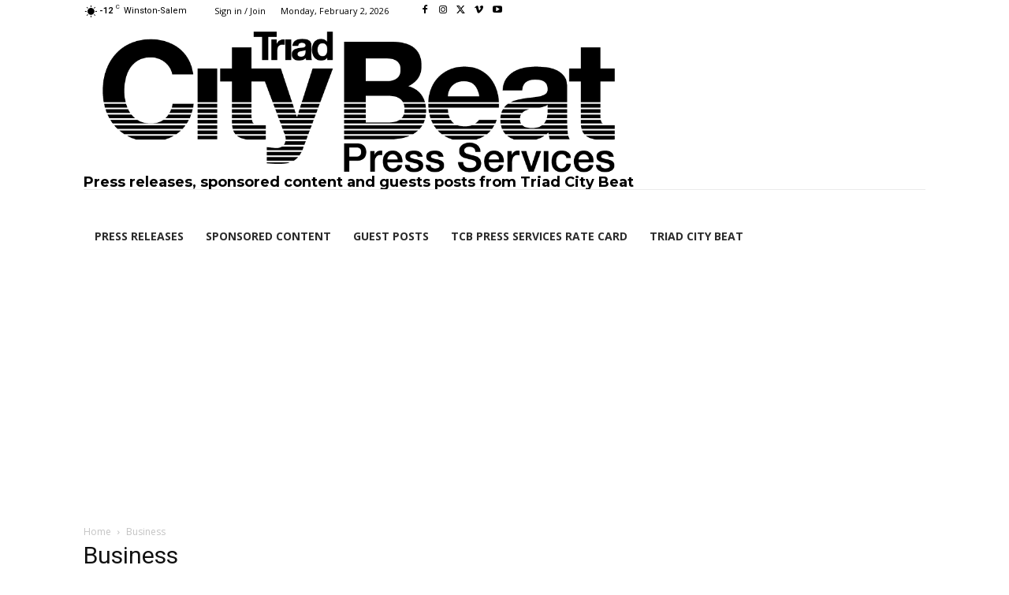

--- FILE ---
content_type: text/html; charset=UTF-8
request_url: https://pressservices.triad-city-beat.com/category/business/
body_size: 26616
content:
<!doctype html >
<html lang="en-US">
<head>
    <meta charset="UTF-8" />
    <title>Business Archives - Triad City Beat Press Services</title>
    <meta name="viewport" content="width=device-width, initial-scale=1.0">
    <link rel="pingback" href="https://pressservices.triad-city-beat.com/xmlrpc.php" />
    <meta name='robots' content='index, follow, max-image-preview:large, max-snippet:-1, max-video-preview:-1' />
	<style>img:is([sizes="auto" i], [sizes^="auto," i]) { contain-intrinsic-size: 3000px 1500px }</style>
	<link rel="icon" type="image/png" href="https://pressservices.triad-city-beat.com/wp-content/uploads/2019/12/bolt.square.tiny_.png"><!-- Jetpack Site Verification Tags -->
<meta name="google-site-verification" content="ipIGUsztUDNZupAHRYqXwnVBhaexnGV6OsyGDWgONlU" />

	<!-- This site is optimized with the Yoast SEO plugin v25.3.1 - https://yoast.com/wordpress/plugins/seo/ -->
	<link rel="canonical" href="https://pressservices.triad-city-beat.com/category/business/" />
	<link rel="next" href="https://pressservices.triad-city-beat.com/category/business/page/2/" />
	<meta property="og:locale" content="en_US" />
	<meta property="og:type" content="article" />
	<meta property="og:title" content="Business Archives - Triad City Beat Press Services" />
	<meta property="og:url" content="https://pressservices.triad-city-beat.com/category/business/" />
	<meta property="og:site_name" content="Triad City Beat Press Services" />
	<meta name="twitter:card" content="summary_large_image" />
	<script type="application/ld+json" class="yoast-schema-graph">{"@context":"https://schema.org","@graph":[{"@type":"CollectionPage","@id":"https://pressservices.triad-city-beat.com/category/business/","url":"https://pressservices.triad-city-beat.com/category/business/","name":"Business Archives - Triad City Beat Press Services","isPartOf":{"@id":"https://pressservices.triad-city-beat.com/#website"},"primaryImageOfPage":{"@id":"https://pressservices.triad-city-beat.com/category/business/#primaryimage"},"image":{"@id":"https://pressservices.triad-city-beat.com/category/business/#primaryimage"},"thumbnailUrl":"https://i0.wp.com/pressservices.triad-city-beat.com/wp-content/uploads/2024/06/pexels-photo-5411997.jpeg?fit=1880%2C1253&ssl=1","breadcrumb":{"@id":"https://pressservices.triad-city-beat.com/category/business/#breadcrumb"},"inLanguage":"en-US"},{"@type":"ImageObject","inLanguage":"en-US","@id":"https://pressservices.triad-city-beat.com/category/business/#primaryimage","url":"https://i0.wp.com/pressservices.triad-city-beat.com/wp-content/uploads/2024/06/pexels-photo-5411997.jpeg?fit=1880%2C1253&ssl=1","contentUrl":"https://i0.wp.com/pressservices.triad-city-beat.com/wp-content/uploads/2024/06/pexels-photo-5411997.jpeg?fit=1880%2C1253&ssl=1","width":1880,"height":1253,"caption":"Photo by Nataliya Vaitkevich on Pexels.com"},{"@type":"BreadcrumbList","@id":"https://pressservices.triad-city-beat.com/category/business/#breadcrumb","itemListElement":[{"@type":"ListItem","position":1,"name":"Home","item":"https://pressservices.triad-city-beat.com/"},{"@type":"ListItem","position":2,"name":"Business"}]},{"@type":"WebSite","@id":"https://pressservices.triad-city-beat.com/#website","url":"https://pressservices.triad-city-beat.com/","name":"Triad City Beat Press Services","description":"Press releases, sponsored content and guest posts from TCB","publisher":{"@id":"https://pressservices.triad-city-beat.com/#organization"},"potentialAction":[{"@type":"SearchAction","target":{"@type":"EntryPoint","urlTemplate":"https://pressservices.triad-city-beat.com/?s={search_term_string}"},"query-input":{"@type":"PropertyValueSpecification","valueRequired":true,"valueName":"search_term_string"}}],"inLanguage":"en-US"},{"@type":"Organization","@id":"https://pressservices.triad-city-beat.com/#organization","name":"Beat Media Inc","url":"https://pressservices.triad-city-beat.com/","logo":{"@type":"ImageObject","inLanguage":"en-US","@id":"https://pressservices.triad-city-beat.com/#/schema/logo/image/","url":"https://i0.wp.com/pressservices.triad-city-beat.com/wp-content/uploads/2019/12/Beat-Media_LOGO.smaller.jpg?fit=1192%2C591&ssl=1","contentUrl":"https://i0.wp.com/pressservices.triad-city-beat.com/wp-content/uploads/2019/12/Beat-Media_LOGO.smaller.jpg?fit=1192%2C591&ssl=1","width":1192,"height":591,"caption":"Beat Media Inc"},"image":{"@id":"https://pressservices.triad-city-beat.com/#/schema/logo/image/"},"sameAs":["https://www.facebook.com/Pressservicestriad-city-beatcom-111731843669515"]}]}</script>
	<!-- / Yoast SEO plugin. -->


<link rel='dns-prefetch' href='//www.googletagmanager.com' />
<link rel='dns-prefetch' href='//stats.wp.com' />
<link rel='dns-prefetch' href='//fonts.googleapis.com' />
<link rel='dns-prefetch' href='//jetpack.wordpress.com' />
<link rel='dns-prefetch' href='//s0.wp.com' />
<link rel='dns-prefetch' href='//public-api.wordpress.com' />
<link rel='dns-prefetch' href='//0.gravatar.com' />
<link rel='dns-prefetch' href='//1.gravatar.com' />
<link rel='dns-prefetch' href='//2.gravatar.com' />
<link rel='dns-prefetch' href='//pagead2.googlesyndication.com' />
<link rel='preconnect' href='//i0.wp.com' />
<link rel='preconnect' href='//c0.wp.com' />
<link rel="alternate" type="application/rss+xml" title="Triad City Beat Press Services &raquo; Feed" href="https://pressservices.triad-city-beat.com/feed/" />
<link rel="alternate" type="application/rss+xml" title="Triad City Beat Press Services &raquo; Comments Feed" href="https://pressservices.triad-city-beat.com/comments/feed/" />
<link rel="alternate" type="application/rss+xml" title="Triad City Beat Press Services &raquo; Business Category Feed" href="https://pressservices.triad-city-beat.com/category/business/feed/" />
<script type="094cb22d20aa877834d3e572-text/javascript">
/* <![CDATA[ */
window._wpemojiSettings = {"baseUrl":"https:\/\/s.w.org\/images\/core\/emoji\/16.0.1\/72x72\/","ext":".png","svgUrl":"https:\/\/s.w.org\/images\/core\/emoji\/16.0.1\/svg\/","svgExt":".svg","source":{"concatemoji":"https:\/\/pressservices.triad-city-beat.com\/wp-includes\/js\/wp-emoji-release.min.js?ver=6.8.3"}};
/*! This file is auto-generated */
!function(s,n){var o,i,e;function c(e){try{var t={supportTests:e,timestamp:(new Date).valueOf()};sessionStorage.setItem(o,JSON.stringify(t))}catch(e){}}function p(e,t,n){e.clearRect(0,0,e.canvas.width,e.canvas.height),e.fillText(t,0,0);var t=new Uint32Array(e.getImageData(0,0,e.canvas.width,e.canvas.height).data),a=(e.clearRect(0,0,e.canvas.width,e.canvas.height),e.fillText(n,0,0),new Uint32Array(e.getImageData(0,0,e.canvas.width,e.canvas.height).data));return t.every(function(e,t){return e===a[t]})}function u(e,t){e.clearRect(0,0,e.canvas.width,e.canvas.height),e.fillText(t,0,0);for(var n=e.getImageData(16,16,1,1),a=0;a<n.data.length;a++)if(0!==n.data[a])return!1;return!0}function f(e,t,n,a){switch(t){case"flag":return n(e,"\ud83c\udff3\ufe0f\u200d\u26a7\ufe0f","\ud83c\udff3\ufe0f\u200b\u26a7\ufe0f")?!1:!n(e,"\ud83c\udde8\ud83c\uddf6","\ud83c\udde8\u200b\ud83c\uddf6")&&!n(e,"\ud83c\udff4\udb40\udc67\udb40\udc62\udb40\udc65\udb40\udc6e\udb40\udc67\udb40\udc7f","\ud83c\udff4\u200b\udb40\udc67\u200b\udb40\udc62\u200b\udb40\udc65\u200b\udb40\udc6e\u200b\udb40\udc67\u200b\udb40\udc7f");case"emoji":return!a(e,"\ud83e\udedf")}return!1}function g(e,t,n,a){var r="undefined"!=typeof WorkerGlobalScope&&self instanceof WorkerGlobalScope?new OffscreenCanvas(300,150):s.createElement("canvas"),o=r.getContext("2d",{willReadFrequently:!0}),i=(o.textBaseline="top",o.font="600 32px Arial",{});return e.forEach(function(e){i[e]=t(o,e,n,a)}),i}function t(e){var t=s.createElement("script");t.src=e,t.defer=!0,s.head.appendChild(t)}"undefined"!=typeof Promise&&(o="wpEmojiSettingsSupports",i=["flag","emoji"],n.supports={everything:!0,everythingExceptFlag:!0},e=new Promise(function(e){s.addEventListener("DOMContentLoaded",e,{once:!0})}),new Promise(function(t){var n=function(){try{var e=JSON.parse(sessionStorage.getItem(o));if("object"==typeof e&&"number"==typeof e.timestamp&&(new Date).valueOf()<e.timestamp+604800&&"object"==typeof e.supportTests)return e.supportTests}catch(e){}return null}();if(!n){if("undefined"!=typeof Worker&&"undefined"!=typeof OffscreenCanvas&&"undefined"!=typeof URL&&URL.createObjectURL&&"undefined"!=typeof Blob)try{var e="postMessage("+g.toString()+"("+[JSON.stringify(i),f.toString(),p.toString(),u.toString()].join(",")+"));",a=new Blob([e],{type:"text/javascript"}),r=new Worker(URL.createObjectURL(a),{name:"wpTestEmojiSupports"});return void(r.onmessage=function(e){c(n=e.data),r.terminate(),t(n)})}catch(e){}c(n=g(i,f,p,u))}t(n)}).then(function(e){for(var t in e)n.supports[t]=e[t],n.supports.everything=n.supports.everything&&n.supports[t],"flag"!==t&&(n.supports.everythingExceptFlag=n.supports.everythingExceptFlag&&n.supports[t]);n.supports.everythingExceptFlag=n.supports.everythingExceptFlag&&!n.supports.flag,n.DOMReady=!1,n.readyCallback=function(){n.DOMReady=!0}}).then(function(){return e}).then(function(){var e;n.supports.everything||(n.readyCallback(),(e=n.source||{}).concatemoji?t(e.concatemoji):e.wpemoji&&e.twemoji&&(t(e.twemoji),t(e.wpemoji)))}))}((window,document),window._wpemojiSettings);
/* ]]> */
</script>
<style id='wp-emoji-styles-inline-css' type='text/css'>

	img.wp-smiley, img.emoji {
		display: inline !important;
		border: none !important;
		box-shadow: none !important;
		height: 1em !important;
		width: 1em !important;
		margin: 0 0.07em !important;
		vertical-align: -0.1em !important;
		background: none !important;
		padding: 0 !important;
	}
</style>
<style id='classic-theme-styles-inline-css' type='text/css'>
/*! This file is auto-generated */
.wp-block-button__link{color:#fff;background-color:#32373c;border-radius:9999px;box-shadow:none;text-decoration:none;padding:calc(.667em + 2px) calc(1.333em + 2px);font-size:1.125em}.wp-block-file__button{background:#32373c;color:#fff;text-decoration:none}
</style>
<link rel='stylesheet' id='mediaelement-css' href='https://c0.wp.com/c/6.8.3/wp-includes/js/mediaelement/mediaelementplayer-legacy.min.css' type='text/css' media='all' />
<link rel='stylesheet' id='wp-mediaelement-css' href='https://c0.wp.com/c/6.8.3/wp-includes/js/mediaelement/wp-mediaelement.min.css' type='text/css' media='all' />
<style id='jetpack-sharing-buttons-style-inline-css' type='text/css'>
.jetpack-sharing-buttons__services-list{display:flex;flex-direction:row;flex-wrap:wrap;gap:0;list-style-type:none;margin:5px;padding:0}.jetpack-sharing-buttons__services-list.has-small-icon-size{font-size:12px}.jetpack-sharing-buttons__services-list.has-normal-icon-size{font-size:16px}.jetpack-sharing-buttons__services-list.has-large-icon-size{font-size:24px}.jetpack-sharing-buttons__services-list.has-huge-icon-size{font-size:36px}@media print{.jetpack-sharing-buttons__services-list{display:none!important}}.editor-styles-wrapper .wp-block-jetpack-sharing-buttons{gap:0;padding-inline-start:0}ul.jetpack-sharing-buttons__services-list.has-background{padding:1.25em 2.375em}
</style>
<style id='global-styles-inline-css' type='text/css'>
:root{--wp--preset--aspect-ratio--square: 1;--wp--preset--aspect-ratio--4-3: 4/3;--wp--preset--aspect-ratio--3-4: 3/4;--wp--preset--aspect-ratio--3-2: 3/2;--wp--preset--aspect-ratio--2-3: 2/3;--wp--preset--aspect-ratio--16-9: 16/9;--wp--preset--aspect-ratio--9-16: 9/16;--wp--preset--color--black: #000000;--wp--preset--color--cyan-bluish-gray: #abb8c3;--wp--preset--color--white: #ffffff;--wp--preset--color--pale-pink: #f78da7;--wp--preset--color--vivid-red: #cf2e2e;--wp--preset--color--luminous-vivid-orange: #ff6900;--wp--preset--color--luminous-vivid-amber: #fcb900;--wp--preset--color--light-green-cyan: #7bdcb5;--wp--preset--color--vivid-green-cyan: #00d084;--wp--preset--color--pale-cyan-blue: #8ed1fc;--wp--preset--color--vivid-cyan-blue: #0693e3;--wp--preset--color--vivid-purple: #9b51e0;--wp--preset--gradient--vivid-cyan-blue-to-vivid-purple: linear-gradient(135deg,rgba(6,147,227,1) 0%,rgb(155,81,224) 100%);--wp--preset--gradient--light-green-cyan-to-vivid-green-cyan: linear-gradient(135deg,rgb(122,220,180) 0%,rgb(0,208,130) 100%);--wp--preset--gradient--luminous-vivid-amber-to-luminous-vivid-orange: linear-gradient(135deg,rgba(252,185,0,1) 0%,rgba(255,105,0,1) 100%);--wp--preset--gradient--luminous-vivid-orange-to-vivid-red: linear-gradient(135deg,rgba(255,105,0,1) 0%,rgb(207,46,46) 100%);--wp--preset--gradient--very-light-gray-to-cyan-bluish-gray: linear-gradient(135deg,rgb(238,238,238) 0%,rgb(169,184,195) 100%);--wp--preset--gradient--cool-to-warm-spectrum: linear-gradient(135deg,rgb(74,234,220) 0%,rgb(151,120,209) 20%,rgb(207,42,186) 40%,rgb(238,44,130) 60%,rgb(251,105,98) 80%,rgb(254,248,76) 100%);--wp--preset--gradient--blush-light-purple: linear-gradient(135deg,rgb(255,206,236) 0%,rgb(152,150,240) 100%);--wp--preset--gradient--blush-bordeaux: linear-gradient(135deg,rgb(254,205,165) 0%,rgb(254,45,45) 50%,rgb(107,0,62) 100%);--wp--preset--gradient--luminous-dusk: linear-gradient(135deg,rgb(255,203,112) 0%,rgb(199,81,192) 50%,rgb(65,88,208) 100%);--wp--preset--gradient--pale-ocean: linear-gradient(135deg,rgb(255,245,203) 0%,rgb(182,227,212) 50%,rgb(51,167,181) 100%);--wp--preset--gradient--electric-grass: linear-gradient(135deg,rgb(202,248,128) 0%,rgb(113,206,126) 100%);--wp--preset--gradient--midnight: linear-gradient(135deg,rgb(2,3,129) 0%,rgb(40,116,252) 100%);--wp--preset--font-size--small: 11px;--wp--preset--font-size--medium: 20px;--wp--preset--font-size--large: 32px;--wp--preset--font-size--x-large: 42px;--wp--preset--font-size--regular: 15px;--wp--preset--font-size--larger: 50px;--wp--preset--spacing--20: 0.44rem;--wp--preset--spacing--30: 0.67rem;--wp--preset--spacing--40: 1rem;--wp--preset--spacing--50: 1.5rem;--wp--preset--spacing--60: 2.25rem;--wp--preset--spacing--70: 3.38rem;--wp--preset--spacing--80: 5.06rem;--wp--preset--shadow--natural: 6px 6px 9px rgba(0, 0, 0, 0.2);--wp--preset--shadow--deep: 12px 12px 50px rgba(0, 0, 0, 0.4);--wp--preset--shadow--sharp: 6px 6px 0px rgba(0, 0, 0, 0.2);--wp--preset--shadow--outlined: 6px 6px 0px -3px rgba(255, 255, 255, 1), 6px 6px rgba(0, 0, 0, 1);--wp--preset--shadow--crisp: 6px 6px 0px rgba(0, 0, 0, 1);}:where(.is-layout-flex){gap: 0.5em;}:where(.is-layout-grid){gap: 0.5em;}body .is-layout-flex{display: flex;}.is-layout-flex{flex-wrap: wrap;align-items: center;}.is-layout-flex > :is(*, div){margin: 0;}body .is-layout-grid{display: grid;}.is-layout-grid > :is(*, div){margin: 0;}:where(.wp-block-columns.is-layout-flex){gap: 2em;}:where(.wp-block-columns.is-layout-grid){gap: 2em;}:where(.wp-block-post-template.is-layout-flex){gap: 1.25em;}:where(.wp-block-post-template.is-layout-grid){gap: 1.25em;}.has-black-color{color: var(--wp--preset--color--black) !important;}.has-cyan-bluish-gray-color{color: var(--wp--preset--color--cyan-bluish-gray) !important;}.has-white-color{color: var(--wp--preset--color--white) !important;}.has-pale-pink-color{color: var(--wp--preset--color--pale-pink) !important;}.has-vivid-red-color{color: var(--wp--preset--color--vivid-red) !important;}.has-luminous-vivid-orange-color{color: var(--wp--preset--color--luminous-vivid-orange) !important;}.has-luminous-vivid-amber-color{color: var(--wp--preset--color--luminous-vivid-amber) !important;}.has-light-green-cyan-color{color: var(--wp--preset--color--light-green-cyan) !important;}.has-vivid-green-cyan-color{color: var(--wp--preset--color--vivid-green-cyan) !important;}.has-pale-cyan-blue-color{color: var(--wp--preset--color--pale-cyan-blue) !important;}.has-vivid-cyan-blue-color{color: var(--wp--preset--color--vivid-cyan-blue) !important;}.has-vivid-purple-color{color: var(--wp--preset--color--vivid-purple) !important;}.has-black-background-color{background-color: var(--wp--preset--color--black) !important;}.has-cyan-bluish-gray-background-color{background-color: var(--wp--preset--color--cyan-bluish-gray) !important;}.has-white-background-color{background-color: var(--wp--preset--color--white) !important;}.has-pale-pink-background-color{background-color: var(--wp--preset--color--pale-pink) !important;}.has-vivid-red-background-color{background-color: var(--wp--preset--color--vivid-red) !important;}.has-luminous-vivid-orange-background-color{background-color: var(--wp--preset--color--luminous-vivid-orange) !important;}.has-luminous-vivid-amber-background-color{background-color: var(--wp--preset--color--luminous-vivid-amber) !important;}.has-light-green-cyan-background-color{background-color: var(--wp--preset--color--light-green-cyan) !important;}.has-vivid-green-cyan-background-color{background-color: var(--wp--preset--color--vivid-green-cyan) !important;}.has-pale-cyan-blue-background-color{background-color: var(--wp--preset--color--pale-cyan-blue) !important;}.has-vivid-cyan-blue-background-color{background-color: var(--wp--preset--color--vivid-cyan-blue) !important;}.has-vivid-purple-background-color{background-color: var(--wp--preset--color--vivid-purple) !important;}.has-black-border-color{border-color: var(--wp--preset--color--black) !important;}.has-cyan-bluish-gray-border-color{border-color: var(--wp--preset--color--cyan-bluish-gray) !important;}.has-white-border-color{border-color: var(--wp--preset--color--white) !important;}.has-pale-pink-border-color{border-color: var(--wp--preset--color--pale-pink) !important;}.has-vivid-red-border-color{border-color: var(--wp--preset--color--vivid-red) !important;}.has-luminous-vivid-orange-border-color{border-color: var(--wp--preset--color--luminous-vivid-orange) !important;}.has-luminous-vivid-amber-border-color{border-color: var(--wp--preset--color--luminous-vivid-amber) !important;}.has-light-green-cyan-border-color{border-color: var(--wp--preset--color--light-green-cyan) !important;}.has-vivid-green-cyan-border-color{border-color: var(--wp--preset--color--vivid-green-cyan) !important;}.has-pale-cyan-blue-border-color{border-color: var(--wp--preset--color--pale-cyan-blue) !important;}.has-vivid-cyan-blue-border-color{border-color: var(--wp--preset--color--vivid-cyan-blue) !important;}.has-vivid-purple-border-color{border-color: var(--wp--preset--color--vivid-purple) !important;}.has-vivid-cyan-blue-to-vivid-purple-gradient-background{background: var(--wp--preset--gradient--vivid-cyan-blue-to-vivid-purple) !important;}.has-light-green-cyan-to-vivid-green-cyan-gradient-background{background: var(--wp--preset--gradient--light-green-cyan-to-vivid-green-cyan) !important;}.has-luminous-vivid-amber-to-luminous-vivid-orange-gradient-background{background: var(--wp--preset--gradient--luminous-vivid-amber-to-luminous-vivid-orange) !important;}.has-luminous-vivid-orange-to-vivid-red-gradient-background{background: var(--wp--preset--gradient--luminous-vivid-orange-to-vivid-red) !important;}.has-very-light-gray-to-cyan-bluish-gray-gradient-background{background: var(--wp--preset--gradient--very-light-gray-to-cyan-bluish-gray) !important;}.has-cool-to-warm-spectrum-gradient-background{background: var(--wp--preset--gradient--cool-to-warm-spectrum) !important;}.has-blush-light-purple-gradient-background{background: var(--wp--preset--gradient--blush-light-purple) !important;}.has-blush-bordeaux-gradient-background{background: var(--wp--preset--gradient--blush-bordeaux) !important;}.has-luminous-dusk-gradient-background{background: var(--wp--preset--gradient--luminous-dusk) !important;}.has-pale-ocean-gradient-background{background: var(--wp--preset--gradient--pale-ocean) !important;}.has-electric-grass-gradient-background{background: var(--wp--preset--gradient--electric-grass) !important;}.has-midnight-gradient-background{background: var(--wp--preset--gradient--midnight) !important;}.has-small-font-size{font-size: var(--wp--preset--font-size--small) !important;}.has-medium-font-size{font-size: var(--wp--preset--font-size--medium) !important;}.has-large-font-size{font-size: var(--wp--preset--font-size--large) !important;}.has-x-large-font-size{font-size: var(--wp--preset--font-size--x-large) !important;}
:where(.wp-block-post-template.is-layout-flex){gap: 1.25em;}:where(.wp-block-post-template.is-layout-grid){gap: 1.25em;}
:where(.wp-block-columns.is-layout-flex){gap: 2em;}:where(.wp-block-columns.is-layout-grid){gap: 2em;}
:root :where(.wp-block-pullquote){font-size: 1.5em;line-height: 1.6;}
</style>
<link rel='stylesheet' id='td-plugin-multi-purpose-css' href='https://pressservices.triad-city-beat.com/wp-content/plugins/td-composer/td-multi-purpose/style.css?ver=492e3cf54bd42df3b24a3de8e2307cafx' type='text/css' media='all' />
<link crossorigin="anonymous" rel='stylesheet' id='google-fonts-style-css' href='https://fonts.googleapis.com/css?family=Open+Sans%3A400%2C600%2C700%7CRoboto%3A400%2C600%2C700%7CRoboto%3A900%2C400%7CMontserrat%3A700%2C400&#038;display=swap&#038;ver=12.7.1' type='text/css' media='all' />
<style id='akismet-widget-style-inline-css' type='text/css'>

			.a-stats {
				--akismet-color-mid-green: #357b49;
				--akismet-color-white: #fff;
				--akismet-color-light-grey: #f6f7f7;

				max-width: 350px;
				width: auto;
			}

			.a-stats * {
				all: unset;
				box-sizing: border-box;
			}

			.a-stats strong {
				font-weight: 600;
			}

			.a-stats a.a-stats__link,
			.a-stats a.a-stats__link:visited,
			.a-stats a.a-stats__link:active {
				background: var(--akismet-color-mid-green);
				border: none;
				box-shadow: none;
				border-radius: 8px;
				color: var(--akismet-color-white);
				cursor: pointer;
				display: block;
				font-family: -apple-system, BlinkMacSystemFont, 'Segoe UI', 'Roboto', 'Oxygen-Sans', 'Ubuntu', 'Cantarell', 'Helvetica Neue', sans-serif;
				font-weight: 500;
				padding: 12px;
				text-align: center;
				text-decoration: none;
				transition: all 0.2s ease;
			}

			/* Extra specificity to deal with TwentyTwentyOne focus style */
			.widget .a-stats a.a-stats__link:focus {
				background: var(--akismet-color-mid-green);
				color: var(--akismet-color-white);
				text-decoration: none;
			}

			.a-stats a.a-stats__link:hover {
				filter: brightness(110%);
				box-shadow: 0 4px 12px rgba(0, 0, 0, 0.06), 0 0 2px rgba(0, 0, 0, 0.16);
			}

			.a-stats .count {
				color: var(--akismet-color-white);
				display: block;
				font-size: 1.5em;
				line-height: 1.4;
				padding: 0 13px;
				white-space: nowrap;
			}
		
</style>
<link rel='stylesheet' id='td-theme-css' href='https://pressservices.triad-city-beat.com/wp-content/themes/Newspaper/style.css?ver=12.7.1' type='text/css' media='all' />
<style id='td-theme-inline-css' type='text/css'>@media (max-width:767px){.td-header-desktop-wrap{display:none}}@media (min-width:767px){.td-header-mobile-wrap{display:none}}</style>
<link rel='stylesheet' id='td-legacy-framework-front-style-css' href='https://pressservices.triad-city-beat.com/wp-content/plugins/td-composer/legacy/Newspaper/assets/css/td_legacy_main.css?ver=492e3cf54bd42df3b24a3de8e2307cafx' type='text/css' media='all' />
<link rel='stylesheet' id='tdb_style_cloud_templates_front-css' href='https://pressservices.triad-city-beat.com/wp-content/plugins/td-cloud-library/assets/css/tdb_main.css?ver=d578089f160957352b9b4ca6d880fd8f' type='text/css' media='all' />
<script type="094cb22d20aa877834d3e572-text/javascript" src="https://c0.wp.com/c/6.8.3/wp-includes/js/jquery/jquery.min.js" id="jquery-core-js"></script>
<script type="094cb22d20aa877834d3e572-text/javascript" src="https://c0.wp.com/c/6.8.3/wp-includes/js/jquery/jquery-migrate.min.js" id="jquery-migrate-js"></script>

<!-- Google tag (gtag.js) snippet added by Site Kit -->

<!-- Google Analytics snippet added by Site Kit -->
<script type="094cb22d20aa877834d3e572-text/javascript" src="https://www.googletagmanager.com/gtag/js?id=G-DDQVCQF53V" id="google_gtagjs-js" async></script>
<script type="094cb22d20aa877834d3e572-text/javascript" id="google_gtagjs-js-after">
/* <![CDATA[ */
window.dataLayer = window.dataLayer || [];function gtag(){dataLayer.push(arguments);}
gtag("set","linker",{"domains":["pressservices.triad-city-beat.com"]});
gtag("js", new Date());
gtag("set", "developer_id.dZTNiMT", true);
gtag("config", "G-DDQVCQF53V");
/* ]]> */
</script>

<!-- End Google tag (gtag.js) snippet added by Site Kit -->
<link rel="https://api.w.org/" href="https://pressservices.triad-city-beat.com/wp-json/" /><link rel="alternate" title="JSON" type="application/json" href="https://pressservices.triad-city-beat.com/wp-json/wp/v2/categories/120" /><link rel="EditURI" type="application/rsd+xml" title="RSD" href="https://pressservices.triad-city-beat.com/xmlrpc.php?rsd" />
<meta name="generator" content="WordPress 6.8.3" />
<meta name="generator" content="Site Kit by Google 1.155.0" />	<style>img#wpstats{display:none}</style>
		    <script type="094cb22d20aa877834d3e572-text/javascript">
        window.tdb_global_vars = {"wpRestUrl":"https:\/\/pressservices.triad-city-beat.com\/wp-json\/","permalinkStructure":"\/%postname%\/"};
        window.tdb_p_autoload_vars = {"isAjax":false,"isAdminBarShowing":false};
    </script>
    
    <style id="tdb-global-colors">:root{--accent-color:#fff}</style>

    
	
<!-- Google AdSense meta tags added by Site Kit -->
<meta name="google-adsense-platform-account" content="ca-host-pub-2644536267352236">
<meta name="google-adsense-platform-domain" content="sitekit.withgoogle.com">
<!-- End Google AdSense meta tags added by Site Kit -->
<!-- There is no amphtml version available for this URL. -->
<!-- Google AdSense snippet added by Site Kit -->
<script type="094cb22d20aa877834d3e572-text/javascript" async="async" src="https://pagead2.googlesyndication.com/pagead/js/adsbygoogle.js?client=ca-pub-3561309947428337&amp;host=ca-host-pub-2644536267352236" crossorigin="anonymous"></script>

<!-- End Google AdSense snippet added by Site Kit -->

<!-- JS generated by theme -->

<script type="094cb22d20aa877834d3e572-text/javascript" id="td-generated-header-js">
    
    

	    var tdBlocksArray = []; //here we store all the items for the current page

	    // td_block class - each ajax block uses a object of this class for requests
	    function tdBlock() {
		    this.id = '';
		    this.block_type = 1; //block type id (1-234 etc)
		    this.atts = '';
		    this.td_column_number = '';
		    this.td_current_page = 1; //
		    this.post_count = 0; //from wp
		    this.found_posts = 0; //from wp
		    this.max_num_pages = 0; //from wp
		    this.td_filter_value = ''; //current live filter value
		    this.is_ajax_running = false;
		    this.td_user_action = ''; // load more or infinite loader (used by the animation)
		    this.header_color = '';
		    this.ajax_pagination_infinite_stop = ''; //show load more at page x
	    }

        // td_js_generator - mini detector
        ( function () {
            var htmlTag = document.getElementsByTagName("html")[0];

	        if ( navigator.userAgent.indexOf("MSIE 10.0") > -1 ) {
                htmlTag.className += ' ie10';
            }

            if ( !!navigator.userAgent.match(/Trident.*rv\:11\./) ) {
                htmlTag.className += ' ie11';
            }

	        if ( navigator.userAgent.indexOf("Edge") > -1 ) {
                htmlTag.className += ' ieEdge';
            }

            if ( /(iPad|iPhone|iPod)/g.test(navigator.userAgent) ) {
                htmlTag.className += ' td-md-is-ios';
            }

            var user_agent = navigator.userAgent.toLowerCase();
            if ( user_agent.indexOf("android") > -1 ) {
                htmlTag.className += ' td-md-is-android';
            }

            if ( -1 !== navigator.userAgent.indexOf('Mac OS X')  ) {
                htmlTag.className += ' td-md-is-os-x';
            }

            if ( /chrom(e|ium)/.test(navigator.userAgent.toLowerCase()) ) {
               htmlTag.className += ' td-md-is-chrome';
            }

            if ( -1 !== navigator.userAgent.indexOf('Firefox') ) {
                htmlTag.className += ' td-md-is-firefox';
            }

            if ( -1 !== navigator.userAgent.indexOf('Safari') && -1 === navigator.userAgent.indexOf('Chrome') ) {
                htmlTag.className += ' td-md-is-safari';
            }

            if( -1 !== navigator.userAgent.indexOf('IEMobile') ){
                htmlTag.className += ' td-md-is-iemobile';
            }

        })();

        var tdLocalCache = {};

        ( function () {
            "use strict";

            tdLocalCache = {
                data: {},
                remove: function (resource_id) {
                    delete tdLocalCache.data[resource_id];
                },
                exist: function (resource_id) {
                    return tdLocalCache.data.hasOwnProperty(resource_id) && tdLocalCache.data[resource_id] !== null;
                },
                get: function (resource_id) {
                    return tdLocalCache.data[resource_id];
                },
                set: function (resource_id, cachedData) {
                    tdLocalCache.remove(resource_id);
                    tdLocalCache.data[resource_id] = cachedData;
                }
            };
        })();

    
    
var td_viewport_interval_list=[{"limitBottom":767,"sidebarWidth":228},{"limitBottom":1018,"sidebarWidth":300},{"limitBottom":1140,"sidebarWidth":324}];
var tdc_is_installed="yes";
var tdc_domain_active=false;
var td_ajax_url="https:\/\/pressservices.triad-city-beat.com\/wp-admin\/admin-ajax.php?td_theme_name=Newspaper&v=12.7.1";
var td_get_template_directory_uri="https:\/\/pressservices.triad-city-beat.com\/wp-content\/plugins\/td-composer\/legacy\/common";
var tds_snap_menu="";
var tds_logo_on_sticky="";
var tds_header_style="";
var td_please_wait="Please wait...";
var td_email_user_pass_incorrect="User or password incorrect!";
var td_email_user_incorrect="Email or username incorrect!";
var td_email_incorrect="Email incorrect!";
var td_user_incorrect="Username incorrect!";
var td_email_user_empty="Email or username empty!";
var td_pass_empty="Pass empty!";
var td_pass_pattern_incorrect="Invalid Pass Pattern!";
var td_retype_pass_incorrect="Retyped Pass incorrect!";
var tds_more_articles_on_post_enable="";
var tds_more_articles_on_post_time_to_wait="";
var tds_more_articles_on_post_pages_distance_from_top=0;
var tds_captcha="";
var tds_theme_color_site_wide="#4db2ec";
var tds_smart_sidebar="";
var tdThemeName="Newspaper";
var tdThemeNameWl="Newspaper";
var td_magnific_popup_translation_tPrev="Previous (Left arrow key)";
var td_magnific_popup_translation_tNext="Next (Right arrow key)";
var td_magnific_popup_translation_tCounter="%curr% of %total%";
var td_magnific_popup_translation_ajax_tError="The content from %url% could not be loaded.";
var td_magnific_popup_translation_image_tError="The image #%curr% could not be loaded.";
var tdBlockNonce="f40e90c1c7";
var tdMobileMenu="enabled";
var tdMobileSearch="enabled";
var tdDateNamesI18n={"month_names":["January","February","March","April","May","June","July","August","September","October","November","December"],"month_names_short":["Jan","Feb","Mar","Apr","May","Jun","Jul","Aug","Sep","Oct","Nov","Dec"],"day_names":["Sunday","Monday","Tuesday","Wednesday","Thursday","Friday","Saturday"],"day_names_short":["Sun","Mon","Tue","Wed","Thu","Fri","Sat"]};
var tdb_modal_confirm="Save";
var tdb_modal_cancel="Cancel";
var tdb_modal_confirm_alt="Yes";
var tdb_modal_cancel_alt="No";
var td_deploy_mode="deploy";
var td_ad_background_click_link="";
var td_ad_background_click_target="";
</script>

<!-- Global site tag (gtag.js) - Google Analytics -->
<script async src="https://www.googletagmanager.com/gtag/js?id=UA-49884744-1" type="094cb22d20aa877834d3e572-text/javascript"></script>
<script type="094cb22d20aa877834d3e572-text/javascript">
  window.dataLayer = window.dataLayer || [];
  function gtag(){dataLayer.push(arguments);}
  gtag('js', new Date());

  gtag('config', 'UA-49884744-1');
</script>

<!-- Button style compiled by theme -->

<style></style>

	<style id="tdw-css-placeholder"></style><script data-cfasync="false" nonce="10cd9150-89ee-49ff-a213-3c44345cf1c1">try{(function(w,d){!function(j,k,l,m){if(j.zaraz)console.error("zaraz is loaded twice");else{j[l]=j[l]||{};j[l].executed=[];j.zaraz={deferred:[],listeners:[]};j.zaraz._v="5874";j.zaraz._n="10cd9150-89ee-49ff-a213-3c44345cf1c1";j.zaraz.q=[];j.zaraz._f=function(n){return async function(){var o=Array.prototype.slice.call(arguments);j.zaraz.q.push({m:n,a:o})}};for(const p of["track","set","debug"])j.zaraz[p]=j.zaraz._f(p);j.zaraz.init=()=>{var q=k.getElementsByTagName(m)[0],r=k.createElement(m),s=k.getElementsByTagName("title")[0];s&&(j[l].t=k.getElementsByTagName("title")[0].text);j[l].x=Math.random();j[l].w=j.screen.width;j[l].h=j.screen.height;j[l].j=j.innerHeight;j[l].e=j.innerWidth;j[l].l=j.location.href;j[l].r=k.referrer;j[l].k=j.screen.colorDepth;j[l].n=k.characterSet;j[l].o=(new Date).getTimezoneOffset();if(j.dataLayer)for(const t of Object.entries(Object.entries(dataLayer).reduce((u,v)=>({...u[1],...v[1]}),{})))zaraz.set(t[0],t[1],{scope:"page"});j[l].q=[];for(;j.zaraz.q.length;){const w=j.zaraz.q.shift();j[l].q.push(w)}r.defer=!0;for(const x of[localStorage,sessionStorage])Object.keys(x||{}).filter(z=>z.startsWith("_zaraz_")).forEach(y=>{try{j[l]["z_"+y.slice(7)]=JSON.parse(x.getItem(y))}catch{j[l]["z_"+y.slice(7)]=x.getItem(y)}});r.referrerPolicy="origin";r.src="/cdn-cgi/zaraz/s.js?z="+btoa(encodeURIComponent(JSON.stringify(j[l])));q.parentNode.insertBefore(r,q)};["complete","interactive"].includes(k.readyState)?zaraz.init():j.addEventListener("DOMContentLoaded",zaraz.init)}}(w,d,"zarazData","script");window.zaraz._p=async d$=>new Promise(ea=>{if(d$){d$.e&&d$.e.forEach(eb=>{try{const ec=d.querySelector("script[nonce]"),ed=ec?.nonce||ec?.getAttribute("nonce"),ee=d.createElement("script");ed&&(ee.nonce=ed);ee.innerHTML=eb;ee.onload=()=>{d.head.removeChild(ee)};d.head.appendChild(ee)}catch(ef){console.error(`Error executing script: ${eb}\n`,ef)}});Promise.allSettled((d$.f||[]).map(eg=>fetch(eg[0],eg[1])))}ea()});zaraz._p({"e":["(function(w,d){})(window,document)"]});})(window,document)}catch(e){throw fetch("/cdn-cgi/zaraz/t"),e;};</script></head>

<body class="archive category category-business category-120 wp-theme-Newspaper global-block-template-1  tdc-header-template td-full-layout" itemscope="itemscope" itemtype="https://schema.org/WebPage">

    <div class="td-scroll-up" data-style="style1"><i class="td-icon-menu-up"></i></div>
    <div class="td-menu-background" style="visibility:hidden"></div>
<div id="td-mobile-nav" style="visibility:hidden">
    <div class="td-mobile-container">
        <!-- mobile menu top section -->
        <div class="td-menu-socials-wrap">
            <!-- socials -->
            <div class="td-menu-socials">
                            </div>
            <!-- close button -->
            <div class="td-mobile-close">
                <span><i class="td-icon-close-mobile"></i></span>
            </div>
        </div>

        <!-- login section -->
        
        <!-- menu section -->
        <div class="td-mobile-content">
            <div class="menu-press-services-menu-container"><ul id="menu-press-services-menu-2" class="td-mobile-main-menu"><li class="menu-item menu-item-type-taxonomy menu-item-object-category menu-item-first menu-item-28"><a href="https://pressservices.triad-city-beat.com/category/press-releases/">Press Releases</a></li>
<li class="menu-item menu-item-type-taxonomy menu-item-object-category menu-item-29"><a href="https://pressservices.triad-city-beat.com/category/sponsored-content/">Sponsored Content</a></li>
<li class="menu-item menu-item-type-taxonomy menu-item-object-category menu-item-30"><a href="https://pressservices.triad-city-beat.com/category/guest-posts/">Guest Posts</a></li>
<li class="menu-item menu-item-type-post_type menu-item-object-post menu-item-63"><a href="https://pressservices.triad-city-beat.com/tcb-press-services-rate-card/">TCB Press Services Rate Card</a></li>
<li class="menu-item menu-item-type-custom menu-item-object-custom menu-item-85"><a href="https://triad-city-beat.com/">Triad City Beat</a></li>
</ul></div>        </div>
    </div>

    <!-- register/login section -->
    </div><div class="td-search-background" style="visibility:hidden"></div>
<div class="td-search-wrap-mob" style="visibility:hidden">
	<div class="td-drop-down-search">
		<form method="get" class="td-search-form" action="https://pressservices.triad-city-beat.com/">
			<!-- close button -->
			<div class="td-search-close">
				<span><i class="td-icon-close-mobile"></i></span>
			</div>
			<div role="search" class="td-search-input">
				<span>Search</span>
				<input id="td-header-search-mob" type="text" value="" name="s" autocomplete="off" />
			</div>
		</form>
		<div id="td-aj-search-mob" class="td-ajax-search-flex"></div>
	</div>
</div>
    <div id="td-outer-wrap" class="td-theme-wrap">

                    <div class="td-header-template-wrap" style="position: relative">
                                <div class="td-header-mobile-wrap ">
                    <div id="tdi_1" class="tdc-zone"><div class="tdc_zone tdi_2  wpb_row td-pb-row tdc-element-style"  >
<style scoped>.tdi_2{min-height:0}.td-header-mobile-wrap{position:relative;width:100%}@media (max-width:767px){.tdi_2:before{content:'';display:block;width:100vw;height:100%;position:absolute;left:50%;transform:translateX(-50%);box-shadow:0px 6px 8px 0px rgba(0,0,0,0.08);z-index:20;pointer-events:none}@media (max-width:767px){.tdi_2:before{width:100%}}}@media (max-width:767px){.tdi_2{position:relative}}</style>
<div class="tdi_1_rand_style td-element-style" ><style>@media (max-width:767px){.tdi_1_rand_style{background-color:#222222!important}}</style></div><div id="tdi_3" class="tdc-row"><div class="vc_row tdi_4  wpb_row td-pb-row" >
<style scoped>.tdi_4,.tdi_4 .tdc-columns{min-height:0}.tdi_4,.tdi_4 .tdc-columns{display:block}.tdi_4 .tdc-columns{width:100%}.tdi_4:before,.tdi_4:after{display:table}@media (max-width:767px){@media (min-width:768px){.tdi_4{margin-left:-0px;margin-right:-0px}.tdi_4 .tdc-row-video-background-error,.tdi_4>.vc_column,.tdi_4>.tdc-columns>.vc_column{padding-left:0px;padding-right:0px}}}</style><div class="vc_column tdi_6  wpb_column vc_column_container tdc-column td-pb-span4">
<style scoped>.tdi_6{vertical-align:baseline}.tdi_6>.wpb_wrapper,.tdi_6>.wpb_wrapper>.tdc-elements{display:block}.tdi_6>.wpb_wrapper>.tdc-elements{width:100%}.tdi_6>.wpb_wrapper>.vc_row_inner{width:auto}.tdi_6>.wpb_wrapper{width:auto;height:auto}@media (max-width:767px){.tdi_6{vertical-align:middle}}@media (max-width:767px){.tdi_6{width:20%!important;display:inline-block!important}}</style><div class="wpb_wrapper" ><div class="td_block_wrap tdb_mobile_menu tdi_7 td-pb-border-top td_block_template_1 tdb-header-align"  data-td-block-uid="tdi_7" >
<style>@media (max-width:767px){.tdi_7{margin-left:-13px!important}}</style>
<style>.tdb-header-align{vertical-align:middle}.tdb_mobile_menu{margin-bottom:0;clear:none}.tdb_mobile_menu a{display:inline-block!important;position:relative;text-align:center;color:var(--td_theme_color,#4db2ec)}.tdb_mobile_menu a>span{display:flex;align-items:center;justify-content:center}.tdb_mobile_menu svg{height:auto}.tdb_mobile_menu svg,.tdb_mobile_menu svg *{fill:var(--td_theme_color,#4db2ec)}#tdc-live-iframe .tdb_mobile_menu a{pointer-events:none}.td-menu-mob-open-menu{overflow:hidden}.td-menu-mob-open-menu #td-outer-wrap{position:static}.tdi_7{display:inline-block}.tdi_7 .tdb-mobile-menu-button i{font-size:22px;width:55px;height:55px;line-height:55px}.tdi_7 .tdb-mobile-menu-button svg{width:22px}.tdi_7 .tdb-mobile-menu-button .tdb-mobile-menu-icon-svg{width:55px;height:55px}.tdi_7 .tdb-mobile-menu-button{color:#ffffff}.tdi_7 .tdb-mobile-menu-button svg,.tdi_7 .tdb-mobile-menu-button svg *{fill:#ffffff}@media (max-width:767px){.tdi_7 .tdb-mobile-menu-button i{font-size:27px;width:54px;height:54px;line-height:54px}.tdi_7 .tdb-mobile-menu-button svg{width:27px}.tdi_7 .tdb-mobile-menu-button .tdb-mobile-menu-icon-svg{width:54px;height:54px}}</style><div class="tdb-block-inner td-fix-index"><span class="tdb-mobile-menu-button"><i class="tdb-mobile-menu-icon td-icon-mobile"></i></span></div></div> <!-- ./block --></div></div><div class="vc_column tdi_9  wpb_column vc_column_container tdc-column td-pb-span4">
<style scoped>.tdi_9{vertical-align:baseline}.tdi_9>.wpb_wrapper,.tdi_9>.wpb_wrapper>.tdc-elements{display:block}.tdi_9>.wpb_wrapper>.tdc-elements{width:100%}.tdi_9>.wpb_wrapper>.vc_row_inner{width:auto}.tdi_9>.wpb_wrapper{width:auto;height:auto}@media (max-width:767px){.tdi_9{vertical-align:middle}}@media (max-width:767px){.tdi_9{width:60%!important;display:inline-block!important}}</style><div class="wpb_wrapper" ><div class="td_block_wrap tdb_header_logo tdi_10 td-pb-border-top td_block_template_1 tdb-header-align"  data-td-block-uid="tdi_10" >
<style>.tdb_header_logo{margin-bottom:0;clear:none}.tdb_header_logo .tdb-logo-a,.tdb_header_logo h1{display:flex;pointer-events:auto;align-items:flex-start}.tdb_header_logo h1{margin:0;line-height:0}.tdb_header_logo .tdb-logo-img-wrap img{display:block}.tdb_header_logo .tdb-logo-svg-wrap+.tdb-logo-img-wrap{display:none}.tdb_header_logo .tdb-logo-svg-wrap svg{width:50px;display:block;transition:fill .3s ease}.tdb_header_logo .tdb-logo-text-wrap{display:flex}.tdb_header_logo .tdb-logo-text-title,.tdb_header_logo .tdb-logo-text-tagline{-webkit-transition:all 0.2s ease;transition:all 0.2s ease}.tdb_header_logo .tdb-logo-text-title{background-size:cover;background-position:center center;font-size:75px;font-family:serif;line-height:1.1;color:#222;white-space:nowrap}.tdb_header_logo .tdb-logo-text-tagline{margin-top:2px;font-size:12px;font-family:serif;letter-spacing:1.8px;line-height:1;color:#767676}.tdb_header_logo .tdb-logo-icon{position:relative;font-size:46px;color:#000}.tdb_header_logo .tdb-logo-icon-svg{line-height:0}.tdb_header_logo .tdb-logo-icon-svg svg{width:46px;height:auto}.tdb_header_logo .tdb-logo-icon-svg svg,.tdb_header_logo .tdb-logo-icon-svg svg *{fill:#000}.tdi_10{display:inline-block}.tdi_10 .tdb-logo-a,.tdi_10 h1{align-items:flex-start;justify-content:center}.tdi_10 .tdb-logo-svg-wrap{display:block}.tdi_10 .tdb-logo-svg-wrap+.tdb-logo-img-wrap{display:none}.tdi_10 .tdb-logo-text-tagline{margin-top:2px;margin-left:0}.tdi_10 .tdb-logo-text-wrap{flex-direction:column;align-items:flex-start}.tdi_10 .tdb-logo-icon{top:0px}@media (max-width:767px){.tdb_header_logo .tdb-logo-text-title{font-size:36px}}@media (max-width:767px){.tdb_header_logo .tdb-logo-text-tagline{font-size:11px}}@media (max-width:767px){.tdi_10 .tdb-logo-a,.tdi_10 h1{flex-direction:column;align-items:center}.tdi_10 .tdb-logo-img{max-width:200px}.tdi_10 .tdb-logo-img-wrap{margin-top:0px;margin-bottom:1px;margin-right:0px;margin-left:0px}.tdi_10 .tdb-logo-img-wrap:first-child{margin-top:0;margin-left:0}.tdi_10 .tdb-logo-img-wrap:last-child{margin-bottom:0;margin-right:0}.tdi_10 .tdb-logo-text-title{display:none}.tdi_10 .tdb-logo-text-tagline{display:block}.tdi_10 .tdb-logo-icon{display:block}}</style><div class="tdb-block-inner td-fix-index"><a class="tdb-logo-a" href="https://pressservices.triad-city-beat.com/"><span class="tdb-logo-img-wrap"><img class="tdb-logo-img" src="https://pressservices.triad-city-beat.com/wp-content/uploads/2019/12/TriadCityBeat-logo_white_500x129-e1497875157615.png" alt="Logo"  title=""  width="140" height="36" /></span><span class="tdb-logo-text-wrap"><span class="tdb-logo-text-title"> Press Services</span><span class="tdb-logo-text-tagline">PRESS SERVICES
</span></span></a></div></div> <!-- ./block --></div></div><div class="vc_column tdi_12  wpb_column vc_column_container tdc-column td-pb-span4">
<style scoped>.tdi_12{vertical-align:baseline}.tdi_12>.wpb_wrapper,.tdi_12>.wpb_wrapper>.tdc-elements{display:block}.tdi_12>.wpb_wrapper>.tdc-elements{width:100%}.tdi_12>.wpb_wrapper>.vc_row_inner{width:auto}.tdi_12>.wpb_wrapper{width:auto;height:auto}@media (max-width:767px){.tdi_12{vertical-align:middle}}@media (max-width:767px){.tdi_12{width:20%!important;display:inline-block!important}}</style><div class="wpb_wrapper" ><div class="td_block_wrap tdb_mobile_search tdi_13 td-pb-border-top td_block_template_1 tdb-header-align"  data-td-block-uid="tdi_13" >
<style>@media (max-width:767px){.tdi_13{margin-right:-19px!important;margin-bottom:0px!important}}</style>
<style>.tdb_mobile_search{margin-bottom:0;clear:none}.tdb_mobile_search a{display:inline-block!important;position:relative;text-align:center;color:var(--td_theme_color,#4db2ec)}.tdb_mobile_search a>span{display:flex;align-items:center;justify-content:center}.tdb_mobile_search svg{height:auto}.tdb_mobile_search svg,.tdb_mobile_search svg *{fill:var(--td_theme_color,#4db2ec)}#tdc-live-iframe .tdb_mobile_search a{pointer-events:none}.td-search-opened{overflow:hidden}.td-search-opened #td-outer-wrap{position:static}.td-search-opened .td-search-wrap-mob{position:fixed;height:calc(100% + 1px)}.td-search-opened .td-drop-down-search{height:calc(100% + 1px);overflow-y:scroll;overflow-x:hidden}.tdi_13{display:inline-block;float:right;clear:none}.tdi_13 .tdb-header-search-button-mob i{font-size:22px;width:55px;height:55px;line-height:55px}.tdi_13 .tdb-header-search-button-mob svg{width:22px}.tdi_13 .tdb-header-search-button-mob .tdb-mobile-search-icon-svg{width:55px;height:55px;display:flex;justify-content:center}.tdi_13 .tdb-header-search-button-mob{color:#ffffff}.tdi_13 .tdb-header-search-button-mob svg,.tdi_13 .tdb-header-search-button-mob svg *{fill:#ffffff}</style><div class="tdb-block-inner td-fix-index"><span class="tdb-header-search-button-mob dropdown-toggle" data-toggle="dropdown"><i class="tdb-mobile-search-icon td-icon-search"></i></span></div></div> <!-- ./block --></div></div></div></div></div></div>                </div>
                
                <div class="td-header-desktop-wrap ">
                    <!-- LOGIN MODAL -->

                <div id="login-form" class="white-popup-block mfp-hide mfp-with-anim td-login-modal-wrap">
                    <div class="td-login-wrap">
                        <a href="#" aria-label="Back" class="td-back-button"><i class="td-icon-modal-back"></i></a>
                        <div id="td-login-div" class="td-login-form-div td-display-block">
                            <div class="td-login-panel-title">Sign in</div>
                            <div class="td-login-panel-descr">Welcome! Log into your account</div>
                            <div class="td_display_err"></div>
                            <form id="loginForm" action="#" method="post">
                                <div class="td-login-inputs"><input class="td-login-input" autocomplete="username" type="text" name="login_email" id="login_email" value="" required><label for="login_email">your username</label></div>
                                <div class="td-login-inputs"><input class="td-login-input" autocomplete="current-password" type="password" name="login_pass" id="login_pass" value="" required><label for="login_pass">your password</label></div>
                                <input type="button"  name="login_button" id="login_button" class="wpb_button btn td-login-button" value="Login">
                                
                            </form>

                            

                            <div class="td-login-info-text"><a href="#" id="forgot-pass-link">Forgot your password? Get help</a></div>
                            
                            
                            
                            
                        </div>

                        

                         <div id="td-forgot-pass-div" class="td-login-form-div td-display-none">
                            <div class="td-login-panel-title">Password recovery</div>
                            <div class="td-login-panel-descr">Recover your password</div>
                            <div class="td_display_err"></div>
                            <form id="forgotpassForm" action="#" method="post">
                                <div class="td-login-inputs"><input class="td-login-input" type="text" name="forgot_email" id="forgot_email" value="" required><label for="forgot_email">your email</label></div>
                                <input type="button" name="forgot_button" id="forgot_button" class="wpb_button btn td-login-button" value="Send My Password">
                            </form>
                            <div class="td-login-info-text">A password will be e-mailed to you.</div>
                        </div>
                        
                        
                    </div>
                </div>
                <div id="tdi_14" class="tdc-zone"><div class="tdc_zone tdi_15  wpb_row td-pb-row tdc-element-style"  >
<style scoped>.tdi_15{min-height:0}.td-header-desktop-wrap{position:relative}.tdi_15{position:relative}</style>
<div class="tdi_14_rand_style td-element-style" ><style>.tdi_14_rand_style{background-color:#ffffff!important}</style></div><div id="tdi_16" class="tdc-row stretch_row"><div class="vc_row tdi_17  wpb_row td-pb-row tdc-element-style tdc-row-content-vert-center" >
<style scoped>.tdi_17,.tdi_17 .tdc-columns{min-height:0}.tdi_17,.tdi_17 .tdc-columns{display:block}.tdi_17 .tdc-columns{width:100%}.tdi_17:before,.tdi_17:after{display:table}@media (min-width:768px){.tdi_17{margin-left:-0px;margin-right:-0px}.tdi_17 .tdc-row-video-background-error,.tdi_17>.vc_column,.tdi_17>.tdc-columns>.vc_column{padding-left:0px;padding-right:0px}}@media (min-width:767px){.tdi_17.tdc-row-content-vert-center,.tdi_17.tdc-row-content-vert-center .tdc-columns{display:flex;align-items:center;flex:1}.tdi_17.tdc-row-content-vert-bottom,.tdi_17.tdc-row-content-vert-bottom .tdc-columns{display:flex;align-items:flex-end;flex:1}.tdi_17.tdc-row-content-vert-center .td_block_wrap{vertical-align:middle}.tdi_17.tdc-row-content-vert-bottom .td_block_wrap{vertical-align:bottom}}.tdi_17{padding-top:2px!important;padding-bottom:2px!important;position:relative}.tdi_17 .td_block_wrap{text-align:left}</style>
<div class="tdi_16_rand_style td-element-style" ><style>.tdi_16_rand_style{background-color:#ffffff!important}</style></div><div class="vc_column tdi_19  wpb_column vc_column_container tdc-column td-pb-span3">
<style scoped>.tdi_19{vertical-align:baseline}.tdi_19>.wpb_wrapper,.tdi_19>.wpb_wrapper>.tdc-elements{display:block}.tdi_19>.wpb_wrapper>.tdc-elements{width:100%}.tdi_19>.wpb_wrapper>.vc_row_inner{width:auto}.tdi_19>.wpb_wrapper{width:auto;height:auto}.tdi_19{width:80%!important}</style><div class="wpb_wrapper" ><div class="td_block_wrap tdb_header_weather tdi_20 td-pb-border-top td_block_template_1 tdb-header-align"  data-td-block-uid="tdi_20" >
<style>.tdi_20{margin-right:32px!important}</style>
<style>.tdb_header_weather{margin-bottom:0;clear:none}.tdb_header_weather .tdb-block-inner{display:flex;align-items:baseline}.tdb_header_weather .td-icons{align-self:center;position:relative;background:none;margin-right:2px;font-size:18px}.tdb_header_weather .td-icons:before{display:block}.tdb_header_weather .tdb-weather-deg-wrap{user-select:none;margin-right:6px}.tdb_header_weather .tdb-weather-deg{font-size:11px;font-weight:600}.tdb_header_weather .tdb-weather-unit{position:relative;top:-6px;left:1px;font-size:8px;font-weight:300}.tdb_header_weather .tdb-weather-city{font-size:11px;font-weight:500}.tdi_20{display:inline-block}.tdi_20 .td-icons{top:0px}</style><div class="tdb-block-inner td-fix-index"><!-- td weather source: cache -->        <i class="td-icons clear-sky-d"></i>
        <div class="tdb-weather-deg-wrap" data-block-uid="tdb_header_weather_uid">
            <span class="tdb-weather-deg">-12</span>
            <span class="tdb-weather-unit">C</span>
        </div>
        <div class="tdb-weather-city">Winston-Salem</div>
        </div></div> <!-- ./block -->

<script type="094cb22d20aa877834d3e572-text/javascript">

var tdb_login_sing_in_shortcode="on";

</script>

<div class="td_block_wrap tdb_header_user tdi_21 td-pb-border-top td_block_template_1 tdb-header-align"  data-td-block-uid="tdi_21" >
<style>.tdi_21{margin-top:-1px!important;margin-right:16px!important}</style>
<style>.tdb_header_user{margin-bottom:0;clear:none}.tdb_header_user .tdb-block-inner{display:flex;align-items:center}.tdb_header_user .tdb-head-usr-item{font-family:var(--td_default_google_font_1,'Open Sans','Open Sans Regular',sans-serif);font-size:11px;line-height:1;color:#000}.tdb_header_user .tdb-head-usr-item:hover{color:var(--td_theme_color,#4db2ec)}.tdb_header_user .tdb-head-usr-avatar{position:relative;width:20px;height:0;padding-bottom:20px;margin-right:6px;background-size:cover;background-position:center center}.tdb_header_user .tdb-head-usr-name{margin-right:16px;font-weight:700}.tdb_header_user .tdb-head-usr-log{display:flex;align-items:center}.tdb_header_user .tdb-head-usr-log i{font-size:10px}.tdb_header_user .tdb-head-usr-log-icon{position:relative}.tdb_header_user .tdb-head-usr-log-icon-svg{line-height:0}.tdb_header_user .tdb-head-usr-log-icon-svg svg{width:10px;height:auto}.tdi_21{display:inline-block}.tdi_21 .tdb-head-usr-log .tdb-head-usr-log-icon{margin-right:2px;top:0px}</style><div class="tdb-block-inner td-fix-index"><a class="td-login-modal-js tdb-head-usr-item tdb-head-usr-log" href="#login-form" data-effect="mpf-td-login-effect"><span class="tdb-head-usr-log-txt">Sign in / Join</span></a></div></div> <!-- ./block --><div class="td_block_wrap tdb_header_date tdi_22 td-pb-border-top td_block_template_1 tdb-header-align"  data-td-block-uid="tdi_22" >
<style>.tdi_22{margin-top:-1px!important;margin-right:32px!important}</style>
<style>.tdb_header_date{margin-bottom:0;clear:none}.tdb_header_date .tdb-block-inner{display:flex;align-items:baseline}.tdb_header_date .tdb-head-date-txt{font-family:var(--td_default_google_font_1,'Open Sans','Open Sans Regular',sans-serif);font-size:11px;line-height:1;color:#000}.tdi_22{display:inline-block}</style><div class="tdb-block-inner td-fix-index"><div class="tdb-head-date-txt">Monday, February 2, 2026</div></div></div> <!-- ./block --><div class="tdm_block td_block_wrap tdm_block_socials tdi_23 tdm-inline-block tdm-content-horiz-left td-pb-border-top td_block_template_1"  data-td-block-uid="tdi_23" >
<style>.tdm_block.tdm_block_socials{margin-bottom:0}.tdm-social-wrapper{*zoom:1}.tdm-social-wrapper:before,.tdm-social-wrapper:after{display:table;content:'';line-height:0}.tdm-social-wrapper:after{clear:both}.tdm-social-item-wrap{display:inline-block}.tdm-social-item{position:relative;display:inline-flex;align-items:center;justify-content:center;vertical-align:middle;-webkit-transition:all 0.2s;transition:all 0.2s;text-align:center;-webkit-transform:translateZ(0);transform:translateZ(0)}.tdm-social-item i{font-size:14px;color:var(--td_theme_color,#4db2ec);-webkit-transition:all 0.2s;transition:all 0.2s}.tdm-social-text{display:none;margin-top:-1px;vertical-align:middle;font-size:13px;color:var(--td_theme_color,#4db2ec);-webkit-transition:all 0.2s;transition:all 0.2s}.tdm-social-item-wrap:hover i,.tdm-social-item-wrap:hover .tdm-social-text{color:#000}.tdm-social-item-wrap:last-child .tdm-social-text{margin-right:0!important}</style>
<style>.tdi_24 .tdm-social-item i{font-size:12px;vertical-align:middle;line-height:22.8px}.tdi_24 .tdm-social-item i.td-icon-linkedin,.tdi_24 .tdm-social-item i.td-icon-pinterest,.tdi_24 .tdm-social-item i.td-icon-blogger,.tdi_24 .tdm-social-item i.td-icon-vimeo{font-size:9.6px}.tdi_24 .tdm-social-item{width:22.8px;height:22.8px;margin:0px 0px 0px 0}.tdi_24 .tdm-social-item-wrap:last-child .tdm-social-item{margin-right:0!important}.tdi_24 .tdm-social-item i,.tds-team-member2 .tdi_24.tds-social1 .tdm-social-item i{color:#000000}.tdi_24 .tdm-social-item-wrap:hover i,.tds-team-member2 .tdi_24.tds-social1 .tdm-social-item:hover i{color:#4db2ec}.tdi_24 .tdm-social-text{display:none;margin-left:2px;margin-right:18px}</style><div class="tdm-social-wrapper tds-social1 tdi_24"><div class="tdm-social-item-wrap"><a href="#"  title="Facebook" class="tdm-social-item"><i class="td-icon-font td-icon-facebook"></i><span style="display: none">Facebook</span></a></div><div class="tdm-social-item-wrap"><a href="#"  title="Instagram" class="tdm-social-item"><i class="td-icon-font td-icon-instagram"></i><span style="display: none">Instagram</span></a></div><div class="tdm-social-item-wrap"><a href="#"  title="Twitter" class="tdm-social-item"><i class="td-icon-font td-icon-twitter"></i><span style="display: none">Twitter</span></a></div><div class="tdm-social-item-wrap"><a href="#"  title="Vimeo" class="tdm-social-item"><i class="td-icon-font td-icon-vimeo"></i><span style="display: none">Vimeo</span></a></div><div class="tdm-social-item-wrap"><a href="#"  title="Youtube" class="tdm-social-item"><i class="td-icon-font td-icon-youtube"></i><span style="display: none">Youtube</span></a></div></div></div></div></div><div class="vc_column tdi_26  wpb_column vc_column_container tdc-column td-pb-span9">
<style scoped>.tdi_26{vertical-align:baseline}.tdi_26>.wpb_wrapper,.tdi_26>.wpb_wrapper>.tdc-elements{display:block}.tdi_26>.wpb_wrapper>.tdc-elements{width:100%}.tdi_26>.wpb_wrapper>.vc_row_inner{width:auto}.tdi_26>.wpb_wrapper{width:auto;height:auto}</style><div class="wpb_wrapper" ></div></div></div></div><div id="tdi_27" class="tdc-row"><div class="vc_row tdi_28  wpb_row td-pb-row" >
<style scoped>.tdi_28,.tdi_28 .tdc-columns{min-height:0}.tdi_28,.tdi_28 .tdc-columns{display:block}.tdi_28 .tdc-columns{width:100%}.tdi_28:before,.tdi_28:after{display:table}</style><div class="vc_column tdi_30  wpb_column vc_column_container tdc-column td-pb-span12">
<style scoped>.tdi_30{vertical-align:baseline}.tdi_30>.wpb_wrapper,.tdi_30>.wpb_wrapper>.tdc-elements{display:block}.tdi_30>.wpb_wrapper>.tdc-elements{width:100%}.tdi_30>.wpb_wrapper>.vc_row_inner{width:auto}.tdi_30>.wpb_wrapper{width:auto;height:auto}</style><div class="wpb_wrapper" ><div class="td_block_wrap tdb_header_logo tdi_31 td-pb-border-top td_block_template_1 tdb-header-align"  data-td-block-uid="tdi_31" >
<style>.tdi_31{padding-top:13px!important}</style>
<style>.tdi_31{display:inline-block}.tdi_31 .tdb-logo-a,.tdi_31 h1{flex-direction:column;align-items:center}.tdi_31 .tdb-logo-svg-wrap{display:block}.tdi_31 .tdb-logo-svg-wrap+.tdb-logo-img-wrap{display:none}.tdi_31 .tdb-logo-img{max-width:650px}.tdi_31 .tdb-logo-text-tagline{margin-top:3px;margin-left:0;display:block;color:#000000;font-family:Montserrat!important;font-size:18px!important;font-weight:700!important;letter-spacing:normal!important;}.tdi_31 .tdb-logo-text-title{display:none;color:#000000;font-family:Roboto!important;font-size:39px!important;font-weight:900!important;text-transform:uppercase!important;letter-spacing:1px!important;}.tdi_31 .tdb-logo-text-wrap{flex-direction:column;align-items:center}.tdi_31 .tdb-logo-icon{top:0px;display:none}@media (min-width:768px) and (max-width:1018px){.tdi_31 .tdb-logo-img{max-width:186px}.tdi_31 .tdb-logo-text-tagline{margin-top:-2px;margin-left:0}.tdi_31 .tdb-logo-text-title{font-size:35px!important;}}</style><div class="tdb-block-inner td-fix-index"><a class="tdb-logo-a" href="https://pressservices.triad-city-beat.com/"><span class="tdb-logo-text-wrap"><span class="tdb-logo-text-title">Triad City Beat Press Services</span><span class="tdb-logo-img-wrap"><img class="tdb-logo-img" src="https://pressservices.triad-city-beat.com/wp-content/uploads/2020/01/TCB-PressServices.png" alt="Logo"  title=""  width="1014" height="280" /></span><span class="tdb-logo-text-tagline">Press releases, sponsored content and guests posts from Triad City Beat </span></span></a></div></div> <!-- ./block --><div class="wpb_wrapper td_block_separator td_block_wrap vc_separator tdi_33  td_separator_solid td_separator_center"><span style="border-color:#EBEBEB;border-width:1px;width:100%;"></span>
<style scoped>.td_block_separator{width:100%;align-items:center;margin-bottom:38px;padding-bottom:10px}.td_block_separator span{position:relative;display:block;margin:0 auto;width:100%;height:1px;border-top:1px solid #EBEBEB}.td_separator_align_left span{margin-left:0}.td_separator_align_right span{margin-right:0}.td_separator_dashed span{border-top-style:dashed}.td_separator_dotted span{border-top-style:dotted}.td_separator_double span{height:3px;border-bottom:1px solid #EBEBEB}.td_separator_shadow>span{position:relative;height:20px;overflow:hidden;border:0;color:#EBEBEB}.td_separator_shadow>span>span{position:absolute;top:-30px;left:0;right:0;margin:0 auto;height:13px;width:98%;border-radius:100%}html :where([style*='border-width']){border-style:none}.tdi_33{margin-bottom:0px!important}</style></div></div></div></div></div><div id="tdi_34" class="tdc-row stretch_row"><div class="vc_row tdi_35  wpb_row td-pb-row tdc-row-content-vert-center" >
<style scoped>.tdi_35,.tdi_35 .tdc-columns{min-height:0}.tdi_35:before{display:block;width:100vw;height:100%;position:absolute;left:50%;transform:translateX(-50%);box-shadow:0px 6px 8px 0px rgba(0,0,0,0.08);z-index:20;pointer-events:none;top:0}.tdi_35,.tdi_35 .tdc-columns{display:block}.tdi_35 .tdc-columns{width:100%}.tdi_35:before,.tdi_35:after{display:table}@media (min-width:768px){.tdi_35{margin-left:-21px;margin-right:-21px}.tdi_35 .tdc-row-video-background-error,.tdi_35>.vc_column,.tdi_35>.tdc-columns>.vc_column{padding-left:21px;padding-right:21px}}@media (min-width:767px){.tdi_35.tdc-row-content-vert-center,.tdi_35.tdc-row-content-vert-center .tdc-columns{display:flex;align-items:center;flex:1}.tdi_35.tdc-row-content-vert-bottom,.tdi_35.tdc-row-content-vert-bottom .tdc-columns{display:flex;align-items:flex-end;flex:1}.tdi_35.tdc-row-content-vert-center .td_block_wrap{vertical-align:middle}.tdi_35.tdc-row-content-vert-bottom .td_block_wrap{vertical-align:bottom}}@media (min-width:768px) and (max-width:1018px){@media (min-width:768px){.tdi_35{margin-left:-10px;margin-right:-10px}.tdi_35 .tdc-row-video-background-error,.tdi_35>.vc_column,.tdi_35>.tdc-columns>.vc_column{padding-left:10px;padding-right:10px}}}</style><div class="vc_column tdi_37  wpb_column vc_column_container tdc-column td-pb-span12">
<style scoped>.tdi_37{vertical-align:baseline}.tdi_37>.wpb_wrapper,.tdi_37>.wpb_wrapper>.tdc-elements{display:block}.tdi_37>.wpb_wrapper>.tdc-elements{width:100%}.tdi_37>.wpb_wrapper>.vc_row_inner{width:auto}.tdi_37>.wpb_wrapper{width:auto;height:auto}</style><div class="wpb_wrapper" ><div class="td_block_wrap tdb_header_menu tdi_38 tds_menu_active1 tds_menu_sub_active1 tdb-menu-items-in-more tdb-mm-align-screen td-pb-border-top td_block_template_1 tdb-header-align"  data-td-block-uid="tdi_38"  style=" z-index: 999;">
<style>.tdi_38{margin-top:9px!important}@media (min-width:768px) and (max-width:1018px){.tdi_38{margin-top:0px!important}}</style>
<style>.tdb_header_menu .tdb-menu-items-pulldown{-webkit-transition:opacity 0.5s;transition:opacity 0.5s;opacity:1}.tdb_header_menu .tdb-menu-items-pulldown.tdb-menu-items-pulldown-inactive{white-space:nowrap;opacity:0}.tdb_header_menu .tdb-menu-items-pulldown.tdb-menu-items-pulldown-inactive .tdb-menu{white-space:nowrap}.tdb_header_menu .tdb-menu-items-pulldown.tdb-menu-items-pulldown-inactive .tdb-menu>li{float:none;display:inline-block}.tdb_header_menu .tdb-menu-items-dropdown{position:relative;display:inline-block;vertical-align:middle;font-family:var(--td_default_google_font_1,'Open Sans','Open Sans Regular',sans-serif)}.tdb_header_menu .tdb-menu-items-dropdown:hover .td-pulldown-filter-list{display:block}.tdb_header_menu .tdb-menu-items-dropdown:hover .td-subcat-more:after{width:100%}.tdb_header_menu .tdb-menu-items-dropdown .tdb-menu-sep{position:relative;vertical-align:middle;font-size:14px}.tdb_header_menu .tdb-menu-items-dropdown .tdb-menu-more-icon-svg,.tdb_header_menu .tdb-menu-items-dropdown .tdb-menu-sep-svg{line-height:0}.tdb_header_menu .tdb-menu-items-dropdown .tdb-menu-more-icon-svg svg,.tdb_header_menu .tdb-menu-items-dropdown .tdb-menu-sep-svg svg{width:14px;height:auto}.tdb_header_menu .tdb-menu-items-dropdown .tdb-menu-more-icon-svg{vertical-align:middle}.tdb_header_menu .tdb-menu-items-empty+.tdb-menu-items-dropdown .tdb-menu-sep{display:none}.tdb_header_menu .td-subcat-more{position:relative;display:inline-block;padding:0 14px;font-size:14px;line-height:48px;vertical-align:middle;-webkit-backface-visibility:hidden;color:#000;cursor:pointer}.tdb_header_menu .td-subcat-more>.tdb-menu-item-text{font-weight:700;text-transform:uppercase;font-family:var(--td_default_google_font_1,'Open Sans','Open Sans Regular',sans-serif);float:left}.tdb_header_menu .td-subcat-more:after{content:'';position:absolute;bottom:0;left:0;right:0;margin:0 auto;width:0;height:3px;background-color:var(--td_theme_color,#4db2ec);-webkit-transform:translate3d(0,0,0);transform:translate3d(0,0,0);-webkit-transition:width 0.2s ease;transition:width 0.2s ease}.tdb_header_menu .td-subcat-more .tdb-menu-more-subicon{margin:0 0 0 7px}.tdb_header_menu .td-subcat-more .tdb-menu-more-subicon-svg{line-height:0}.tdb_header_menu .td-subcat-more .tdb-menu-more-subicon-svg svg{width:14px;height:auto}.tdb_header_menu .td-subcat-more .tdb-menu-more-subicon-svg svg,.tdb_header_menu .td-subcat-more .tdb-menu-more-subicon-svg svg *{fill:#000}.tdb_header_menu .td-pulldown-filter-list,.tdb_header_menu .td-pulldown-filter-list .sub-menu{position:absolute;width:170px!important;background-color:#fff;display:none;z-index:99}.tdb_header_menu .td-pulldown-filter-list{list-style-type:none;top:100%;left:-15px;margin:0;padding:15px 0;text-align:left}.tdb_header_menu .td-pulldown-filter-list .sub-menu{top:0;right:100%;left:auto;margin-top:-15px}.tdb_header_menu .td-pulldown-filter-list li{margin:0}.tdb_header_menu .td-pulldown-filter-list li a{position:relative;display:block;padding:7px 30px;font-size:12px;line-height:20px;color:#111}.tdb_header_menu .td-pulldown-filter-list li:hover>a{color:var(--td_theme_color,#4db2ec)}.tdb_header_menu .td-pulldown-filter-list li:hover>.sub-menu{display:block!important}.tdb_header_menu .td-pulldown-filter-list li .tdb-menu-sep{display:none}.tdb_header_menu .td-pulldown-filter-list li:not(.tdb-normal-menu)>a>.tdb-sub-menu-icon,.tdb_header_menu .td-pulldown-filter-list li:not(.tdb-normal-menu) .sub-menu{display:none!important}.tdb_header_menu{margin-bottom:0;z-index:999;clear:none}.tdb_header_menu .tdb-main-sub-icon-fake,.tdb_header_menu .tdb-sub-icon-fake{display:none}.rtl .tdb_header_menu .tdb-menu{display:flex}.tdb_header_menu .tdb-menu{display:inline-block;vertical-align:middle;margin:0}.tdb_header_menu .tdb-menu .tdb-mega-menu-inactive,.tdb_header_menu .tdb-menu .tdb-menu-item-inactive{pointer-events:none}.tdb_header_menu .tdb-menu .tdb-mega-menu-inactive>ul,.tdb_header_menu .tdb-menu .tdb-menu-item-inactive>ul{visibility:hidden;opacity:0}.tdb_header_menu .tdb-menu .sub-menu{font-size:14px;position:absolute;top:-999em;background-color:#fff;z-index:99}.tdb_header_menu .tdb-menu .sub-menu>li{list-style-type:none;margin:0;font-family:var(--td_default_google_font_1,'Open Sans','Open Sans Regular',sans-serif)}.tdb_header_menu .tdb-menu>li{float:left;list-style-type:none;margin:0}.tdb_header_menu .tdb-menu>li>a{position:relative;display:inline-block;padding:0 14px;font-weight:700;font-size:14px;line-height:48px;vertical-align:middle;text-transform:uppercase;-webkit-backface-visibility:hidden;color:#000;font-family:var(--td_default_google_font_1,'Open Sans','Open Sans Regular',sans-serif)}.tdb_header_menu .tdb-menu>li>a:after{content:'';position:absolute;bottom:0;left:0;right:0;margin:0 auto;width:0;height:3px;background-color:var(--td_theme_color,#4db2ec);-webkit-transform:translate3d(0,0,0);transform:translate3d(0,0,0);-webkit-transition:width 0.2s ease;transition:width 0.2s ease}.tdb_header_menu .tdb-menu>li>a>.tdb-menu-item-text{display:inline-block}.tdb_header_menu .tdb-menu>li>a .tdb-menu-item-text,.tdb_header_menu .tdb-menu>li>a span{vertical-align:middle;float:left}.tdb_header_menu .tdb-menu>li>a .tdb-sub-menu-icon{margin:0 0 0 7px}.tdb_header_menu .tdb-menu>li>a .tdb-sub-menu-icon-svg{float:none;line-height:0}.tdb_header_menu .tdb-menu>li>a .tdb-sub-menu-icon-svg svg{width:14px;height:auto}.tdb_header_menu .tdb-menu>li>a .tdb-sub-menu-icon-svg svg,.tdb_header_menu .tdb-menu>li>a .tdb-sub-menu-icon-svg svg *{fill:#000}.tdb_header_menu .tdb-menu>li.current-menu-item>a:after,.tdb_header_menu .tdb-menu>li.current-menu-ancestor>a:after,.tdb_header_menu .tdb-menu>li.current-category-ancestor>a:after,.tdb_header_menu .tdb-menu>li.current-page-ancestor>a:after,.tdb_header_menu .tdb-menu>li:hover>a:after,.tdb_header_menu .tdb-menu>li.tdb-hover>a:after{width:100%}.tdb_header_menu .tdb-menu>li:hover>ul,.tdb_header_menu .tdb-menu>li.tdb-hover>ul{top:auto;display:block!important}.tdb_header_menu .tdb-menu>li.td-normal-menu>ul.sub-menu{top:auto;left:0;z-index:99}.tdb_header_menu .tdb-menu>li .tdb-menu-sep{position:relative;vertical-align:middle;font-size:14px}.tdb_header_menu .tdb-menu>li .tdb-menu-sep-svg{line-height:0}.tdb_header_menu .tdb-menu>li .tdb-menu-sep-svg svg{width:14px;height:auto}.tdb_header_menu .tdb-menu>li:last-child .tdb-menu-sep{display:none}.tdb_header_menu .tdb-menu-item-text{word-wrap:break-word}.tdb_header_menu .tdb-menu-item-text,.tdb_header_menu .tdb-sub-menu-icon,.tdb_header_menu .tdb-menu-more-subicon{vertical-align:middle}.tdb_header_menu .tdb-sub-menu-icon,.tdb_header_menu .tdb-menu-more-subicon{position:relative;top:0;padding-left:0}.tdb_header_menu .tdb-normal-menu{position:relative}.tdb_header_menu .tdb-normal-menu ul{left:0;padding:15px 0;text-align:left}.tdb_header_menu .tdb-normal-menu ul ul{margin-top:-15px}.tdb_header_menu .tdb-normal-menu ul .tdb-menu-item{position:relative;list-style-type:none}.tdb_header_menu .tdb-normal-menu ul .tdb-menu-item>a{position:relative;display:block;padding:7px 30px;font-size:12px;line-height:20px;color:#111}.tdb_header_menu .tdb-normal-menu ul .tdb-menu-item>a .tdb-sub-menu-icon,.tdb_header_menu .td-pulldown-filter-list .tdb-menu-item>a .tdb-sub-menu-icon{position:absolute;top:50%;-webkit-transform:translateY(-50%);transform:translateY(-50%);right:0;padding-right:inherit;font-size:7px;line-height:20px}.tdb_header_menu .tdb-normal-menu ul .tdb-menu-item>a .tdb-sub-menu-icon-svg,.tdb_header_menu .td-pulldown-filter-list .tdb-menu-item>a .tdb-sub-menu-icon-svg{line-height:0}.tdb_header_menu .tdb-normal-menu ul .tdb-menu-item>a .tdb-sub-menu-icon-svg svg,.tdb_header_menu .td-pulldown-filter-list .tdb-menu-item>a .tdb-sub-menu-icon-svg svg{width:7px;height:auto}.tdb_header_menu .tdb-normal-menu ul .tdb-menu-item>a .tdb-sub-menu-icon-svg svg,.tdb_header_menu .tdb-normal-menu ul .tdb-menu-item>a .tdb-sub-menu-icon-svg svg *,.tdb_header_menu .td-pulldown-filter-list .tdb-menu-item>a .tdb-sub-menu-icon svg,.tdb_header_menu .td-pulldown-filter-list .tdb-menu-item>a .tdb-sub-menu-icon svg *{fill:#000}.tdb_header_menu .tdb-normal-menu ul .tdb-menu-item:hover>ul,.tdb_header_menu .tdb-normal-menu ul .tdb-menu-item.tdb-hover>ul{top:0;display:block!important}.tdb_header_menu .tdb-normal-menu ul .tdb-menu-item.current-menu-item>a,.tdb_header_menu .tdb-normal-menu ul .tdb-menu-item.current-menu-ancestor>a,.tdb_header_menu .tdb-normal-menu ul .tdb-menu-item.current-category-ancestor>a,.tdb_header_menu .tdb-normal-menu ul .tdb-menu-item.current-page-ancestor>a,.tdb_header_menu .tdb-normal-menu ul .tdb-menu-item.tdb-hover>a,.tdb_header_menu .tdb-normal-menu ul .tdb-menu-item:hover>a{color:var(--td_theme_color,#4db2ec)}.tdb_header_menu .tdb-normal-menu>ul{left:-15px}.tdb_header_menu.tdb-menu-sub-inline .tdb-normal-menu ul,.tdb_header_menu.tdb-menu-sub-inline .td-pulldown-filter-list{width:100%!important}.tdb_header_menu.tdb-menu-sub-inline .tdb-normal-menu ul li,.tdb_header_menu.tdb-menu-sub-inline .td-pulldown-filter-list li{display:inline-block;width:auto!important}.tdb_header_menu.tdb-menu-sub-inline .tdb-normal-menu,.tdb_header_menu.tdb-menu-sub-inline .tdb-normal-menu .tdb-menu-item{position:static}.tdb_header_menu.tdb-menu-sub-inline .tdb-normal-menu ul ul{margin-top:0!important}.tdb_header_menu.tdb-menu-sub-inline .tdb-normal-menu>ul{left:0!important}.tdb_header_menu.tdb-menu-sub-inline .tdb-normal-menu .tdb-menu-item>a .tdb-sub-menu-icon{float:none;line-height:1}.tdb_header_menu.tdb-menu-sub-inline .tdb-normal-menu .tdb-menu-item:hover>ul,.tdb_header_menu.tdb-menu-sub-inline .tdb-normal-menu .tdb-menu-item.tdb-hover>ul{top:100%}.tdb_header_menu.tdb-menu-sub-inline .tdb-menu-items-dropdown{position:static}.tdb_header_menu.tdb-menu-sub-inline .td-pulldown-filter-list{left:0!important}.tdb-menu .tdb-mega-menu .sub-menu{-webkit-transition:opacity 0.3s ease;transition:opacity 0.3s ease;width:1114px!important}.tdb-menu .tdb-mega-menu .sub-menu,.tdb-menu .tdb-mega-menu .sub-menu>li{position:absolute;left:50%;-webkit-transform:translateX(-50%);transform:translateX(-50%)}.tdb-menu .tdb-mega-menu .sub-menu>li{top:0;width:100%;max-width:1114px!important;height:auto;background-color:#fff;border:1px solid #eaeaea;overflow:hidden}.tdc-dragged .tdb-block-menu ul{visibility:hidden!important;opacity:0!important;-webkit-transition:all 0.3s ease;transition:all 0.3s ease}.tdb-mm-align-screen .tdb-menu .tdb-mega-menu .sub-menu{-webkit-transform:translateX(0);transform:translateX(0)}.tdb-mm-align-parent .tdb-menu .tdb-mega-menu{position:relative}.tdb-menu .tdb-mega-menu .tdc-row:not([class*='stretch_row_']),.tdb-menu .tdb-mega-menu .tdc-row-composer:not([class*='stretch_row_']){width:auto!important;max-width:1240px}.tdb-menu .tdb-mega-menu-page>.sub-menu>li .tdb-page-tpl-edit-btns{position:absolute;top:0;left:0;display:none;flex-wrap:wrap;gap:0 4px}.tdb-menu .tdb-mega-menu-page>.sub-menu>li:hover .tdb-page-tpl-edit-btns{display:flex}.tdb-menu .tdb-mega-menu-page>.sub-menu>li .tdb-page-tpl-edit-btn{background-color:#000;padding:1px 8px 2px;font-size:11px;color:#fff;z-index:100}.tdi_38 .tdb-menu>li .tdb-menu-sep,.tdi_38 .tdb-menu-items-dropdown .tdb-menu-sep{top:-1px}.tdi_38 .tdb-menu>li>a .tdb-sub-menu-icon,.tdi_38 .td-subcat-more .tdb-menu-more-subicon{top:-1px}.tdi_38 .td-subcat-more .tdb-menu-more-icon{top:0px}.tdi_38 .tdb-menu>li>a,.tdi_38 .td-subcat-more,.tdi_38 .td-subcat-more>.tdb-menu-item-text{line-height:80px!important}.tdi_38 .tdb-normal-menu ul .tdb-menu-item>a .tdb-sub-menu-icon,.tdi_38 .td-pulldown-filter-list .tdb-menu-item>a .tdb-sub-menu-icon{right:0;margin-top:1px}.tdi_38 .tdb-menu .tdb-normal-menu ul,.tdi_38 .td-pulldown-filter-list,.tdi_38 .td-pulldown-filter-list .sub-menu{box-shadow:1px 1px 4px 0px rgba(0,0,0,0.15)}.tdi_38 .tdb-menu .tdb-mega-menu .sub-menu>li{box-shadow:0px 2px 6px 0px rgba(0,0,0,0.1)}@media (max-width:1018px){.tdb_header_menu .td-pulldown-filter-list{left:auto;right:-15px}}@media (max-width:1140px){.tdb-menu .tdb-mega-menu .sub-menu>li{width:100%!important}}@media (min-width:768px) and (max-width:1018px){.tdi_38 .tdb-menu>li>a,.tdi_38 .td-subcat-more{padding:0 9px}.tdi_38 .tdb-menu>li>a,.tdi_38 .td-subcat-more,.tdi_38 .td-subcat-more>.tdb-menu-item-text{font-size:11px!important;line-height:52px!important}}</style>
<style>.tdi_38 .tdb-menu>li>a:after,.tdi_38 .tdb-menu-items-dropdown .td-subcat-more:after{background-color:;bottom:0px}</style><div id=tdi_38 class="td_block_inner td-fix-index"><div class="tdb-main-sub-icon-fake"><i class="tdb-sub-menu-icon td-icon-down tdb-main-sub-menu-icon"></i></div><div class="tdb-sub-icon-fake"><i class="tdb-sub-menu-icon td-icon-right-arrow"></i></div><div class="tdb-menu-items-pulldown tdb-menu-items-pulldown-inactive"><ul id="menu-press-services-menu-3" class="tdb-block-menu tdb-menu tdb-menu-items-visible"><li class="menu-item menu-item-type-taxonomy menu-item-object-category tdb-cur-menu-item menu-item-first tdb-menu-item-button tdb-menu-item tdb-normal-menu menu-item-28"><a href="https://pressservices.triad-city-beat.com/category/press-releases/"><div class="tdb-menu-item-text">Press Releases</div></a></li>
<li class="menu-item menu-item-type-taxonomy menu-item-object-category tdb-menu-item-button tdb-menu-item tdb-normal-menu menu-item-29"><a href="https://pressservices.triad-city-beat.com/category/sponsored-content/"><div class="tdb-menu-item-text">Sponsored Content</div></a></li>
<li class="menu-item menu-item-type-taxonomy menu-item-object-category tdb-menu-item-button tdb-menu-item tdb-normal-menu menu-item-30"><a href="https://pressservices.triad-city-beat.com/category/guest-posts/"><div class="tdb-menu-item-text">Guest Posts</div></a></li>
<li class="menu-item menu-item-type-post_type menu-item-object-post tdb-menu-item-button tdb-menu-item tdb-normal-menu menu-item-63"><a href="https://pressservices.triad-city-beat.com/tcb-press-services-rate-card/"><div class="tdb-menu-item-text">TCB Press Services Rate Card</div></a></li>
<li class="menu-item menu-item-type-custom menu-item-object-custom tdb-menu-item-button tdb-menu-item tdb-normal-menu menu-item-85"><a href="https://triad-city-beat.com/"><div class="tdb-menu-item-text">Triad City Beat</div></a></li>
</ul><div class="tdb-menu-items-dropdown"><div class="td-subcat-more"><div class="tdb-menu-item-text">More</div><i class="tdb-menu-more-subicon td-icon-down tdb-main-sub-menu-icon"></i><ul class="td-pulldown-filter-list"></ul></div></div></div></div></div></div></div></div></div><div id="tdi_41" class="tdc-row"><div class="vc_row tdi_42  wpb_row td-pb-row tdc-row-content-vert-center" >
<style scoped>.tdi_42,.tdi_42 .tdc-columns{min-height:0}.tdi_42,.tdi_42 .tdc-columns{display:block}.tdi_42 .tdc-columns{width:100%}.tdi_42:before,.tdi_42:after{display:table}@media (min-width:768px){.tdi_42{margin-left:-14px;margin-right:-14px}.tdi_42 .tdc-row-video-background-error,.tdi_42>.vc_column,.tdi_42>.tdc-columns>.vc_column{padding-left:14px;padding-right:14px}}@media (min-width:767px){.tdi_42.tdc-row-content-vert-center,.tdi_42.tdc-row-content-vert-center .tdc-columns{display:flex;align-items:center;flex:1}.tdi_42.tdc-row-content-vert-bottom,.tdi_42.tdc-row-content-vert-bottom .tdc-columns{display:flex;align-items:flex-end;flex:1}.tdi_42.tdc-row-content-vert-center .td_block_wrap{vertical-align:middle}.tdi_42.tdc-row-content-vert-bottom .td_block_wrap{vertical-align:bottom}}.tdi_42{padding-top:24px!important}.tdi_42 .td_block_wrap{text-align:left}@media (min-width:768px) and (max-width:1018px){.tdi_42{padding-top:14px!important}}</style><div class="vc_column tdi_44  wpb_column vc_column_container tdc-column td-pb-span12">
<style scoped>.tdi_44{vertical-align:baseline}.tdi_44>.wpb_wrapper,.tdi_44>.wpb_wrapper>.tdc-elements{display:block}.tdi_44>.wpb_wrapper>.tdc-elements{width:100%}.tdi_44>.wpb_wrapper>.vc_row_inner{width:auto}.tdi_44>.wpb_wrapper{width:auto;height:auto}</style><div class="wpb_wrapper" ><div class="td-block td-a-rec td-a-rec-id-custom-spot tdi_45 td_block_template_1">
<style>.tdi_45{margin-bottom:0px!important}</style>
<style>.tdi_45.td-a-rec{text-align:center}.tdi_45.td-a-rec:not(.td-a-rec-no-translate){transform:translateZ(0)}.tdi_45 .td-element-style{z-index:-1}.tdi_45.td-a-rec-img{text-align:left}.tdi_45.td-a-rec-img img{margin:0 auto 0 0}.tdi_45 .td_spot_img_all img,.tdi_45 .td_spot_img_tl img,.tdi_45 .td_spot_img_tp img,.tdi_45 .td_spot_img_mob img{border-style:none}@media (max-width:767px){.tdi_45.td-a-rec-img{text-align:center}}</style><script async src="https://pagead2.googlesyndication.com/pagead/js/adsbygoogle.js" type="094cb22d20aa877834d3e572-text/javascript"></script>
<!-- Page template responsive -->
<ins class="adsbygoogle"
     style="display:block"
     data-ad-client="ca-pub-3561309947428337"
     data-ad-slot="9103019508"
     data-ad-format="auto"
     data-full-width-responsive="true"></ins>
<script type="094cb22d20aa877834d3e572-text/javascript">
     (adsbygoogle = window.adsbygoogle || []).push({});
</script></div></div></div></div></div></div></div>                </div>
                            </div>
            
    <div class="td-category-header td-container-wrap">
        <div class="td-container">
            <div class="td-pb-row">
                <div class="td-pb-span12">
                    <div class="td-crumb-container">
                        <div class="entry-crumbs"><span><a title="" class="entry-crumb" href="https://pressservices.triad-city-beat.com/">Home</a></span> <i class="td-icon-right td-bread-sep td-bred-no-url-last"></i> <span class="td-bred-no-url-last">Business</span></div>                    </div>

                    <h1 class="entry-title td-page-title">Business</h1>

                                    </div>
            </div>
        </div>
    </div>

    <div class="td-main-content-wrap td-container-wrap">
        <div class="td-container">
            <div class="td-pb-row">
                <div class="td-pb-span8 td-main-content">
                    <div class="td-ss-main-content">
                                    <div class="td-block-row">
        
            <div class="td-block-span6">
                <div class="td_module_1 td_module_wrap clearfix post-1300 post type-post status-publish format-standard has-post-thumbnail category-business category-careers category-featured category-technology" >
                    <div class="td-module-image">
                        <div class="td-module-thumb">
                            
                            <a href="https://pressservices.triad-city-beat.com/the-rise-of-remote-work-in-global-business/" rel="bookmark" class="td-image-wrap" title="The Rise of Remote Work in Global Business">
                                
                                <img class="entry-thumb" src="https://i0.wp.com/pressservices.triad-city-beat.com/wp-content/uploads/2024/06/pexels-photo-5411997.jpeg?fit=696%2C464&#038;ssl=1" alt="a man using a laptop" title="The Rise of Remote Work in Global Business" />

                            </a>
                        </div>

                        
                                <a class="td-post-category" href="https://pressservices.triad-city-beat.com/category/business/">Business</a>
                                            </div>

                    <h3 class="entry-title td-module-title">
                        <a href="https://pressservices.triad-city-beat.com/the-rise-of-remote-work-in-global-business/" rel="bookmark" title="The Rise of Remote Work in Global Business">
                            The Rise of Remote Work in Global Business                        </a>
                    </h3>

                    <div class="td-module-meta-info">
                        <div class="td-post-author-name">
                            <a href="https://pressservices.triad-city-beat.com/author/staff/">Staff</a>
                            <span> - </span>
                        </div>

                        <span class="td-post-date">
                            <time class="entry-date updated td-module-date" datetime="2024-06-19T09:23:29+00:00" >June 19, 2024</time>
                        </span>

                        <div class="td-module-comments">
                            <a href="https://pressservices.triad-city-beat.com/the-rise-of-remote-work-in-global-business/#respond">
                                0                            </a>
                        </div>
                    </div>
                </div>
            </div>

    
            <div class="td-block-span6">
                <div class="td_module_1 td_module_wrap clearfix post-1262 post type-post status-publish format-standard has-post-thumbnail category-business category-featured category-technology" >
                    <div class="td-module-image">
                        <div class="td-module-thumb">
                            
                            <a href="https://pressservices.triad-city-beat.com/mobile-technology-generated-5-4-of-global-gdp-in-2023/" rel="bookmark" class="td-image-wrap" title="Mobile technology generated 5.4% of global GDP in 2023">
                                
                                <img class="entry-thumb" src="https://i0.wp.com/pressservices.triad-city-beat.com/wp-content/uploads/2024/02/internet-7843966_1280.jpg?fit=696%2C464&#038;ssl=1" alt="Mobile technology generated 5.4% of global GDP in 2023" title="Mobile technology generated 5.4% of global GDP in 2023" />

                            </a>
                        </div>

                        
                                <a class="td-post-category" href="https://pressservices.triad-city-beat.com/category/business/">Business</a>
                                            </div>

                    <h3 class="entry-title td-module-title">
                        <a href="https://pressservices.triad-city-beat.com/mobile-technology-generated-5-4-of-global-gdp-in-2023/" rel="bookmark" title="Mobile technology generated 5.4% of global GDP in 2023">
                            Mobile technology generated 5.4% of global GDP in 2023                        </a>
                    </h3>

                    <div class="td-module-meta-info">
                        <div class="td-post-author-name">
                            <a href="https://pressservices.triad-city-beat.com/author/staff/">Staff</a>
                            <span> - </span>
                        </div>

                        <span class="td-post-date">
                            <time class="entry-date updated td-module-date" datetime="2024-02-29T12:27:40+00:00" >February 29, 2024</time>
                        </span>

                        <div class="td-module-comments">
                            <a href="https://pressservices.triad-city-beat.com/mobile-technology-generated-5-4-of-global-gdp-in-2023/#respond">
                                0                            </a>
                        </div>
                    </div>
                </div>
            </div>

                </div>             <div class="td-block-row">
        
            <div class="td-block-span6">
                <div class="td_module_1 td_module_wrap clearfix post-1240 post type-post status-publish format-standard has-post-thumbnail category-business category-featured category-law-and-government" >
                    <div class="td-module-image">
                        <div class="td-module-thumb">
                            
                            <a href="https://pressservices.triad-city-beat.com/comprehensive-analysis-of-zimbabwes-economic-landscape-a-tale-of-challenges-and-opportunities/" rel="bookmark" class="td-image-wrap" title="Comprehensive Analysis of Zimbabwe&#8217;s Economic Landscape: a Tale of Challenges and Opportunities">
                                
                                <img class="entry-thumb" src="https://i0.wp.com/pressservices.triad-city-beat.com/wp-content/uploads/2023/12/digichart.jpg?fit=450%2C300&#038;ssl=1" alt="Comprehensive Analysis of Zimbabwe&#8217;s Economic Landscape: a Tale of Challenges and Opportunities" title="Comprehensive Analysis of Zimbabwe&#8217;s Economic Landscape: a Tale of Challenges and Opportunities" />

                            </a>
                        </div>

                        
                                <a class="td-post-category" href="https://pressservices.triad-city-beat.com/category/business/">Business</a>
                                            </div>

                    <h3 class="entry-title td-module-title">
                        <a href="https://pressservices.triad-city-beat.com/comprehensive-analysis-of-zimbabwes-economic-landscape-a-tale-of-challenges-and-opportunities/" rel="bookmark" title="Comprehensive Analysis of Zimbabwe&#8217;s Economic Landscape: a Tale of Challenges and Opportunities">
                            Comprehensive Analysis of Zimbabwe&#8217;s Economic Landscape: a Tale of Challenges and Opportunities                        </a>
                    </h3>

                    <div class="td-module-meta-info">
                        <div class="td-post-author-name">
                            <a href="https://pressservices.triad-city-beat.com/author/staff/">Staff</a>
                            <span> - </span>
                        </div>

                        <span class="td-post-date">
                            <time class="entry-date updated td-module-date" datetime="2023-12-07T09:25:57+00:00" >December 7, 2023</time>
                        </span>

                        <div class="td-module-comments">
                            <a href="https://pressservices.triad-city-beat.com/comprehensive-analysis-of-zimbabwes-economic-landscape-a-tale-of-challenges-and-opportunities/#respond">
                                0                            </a>
                        </div>
                    </div>
                </div>
            </div>

    
            <div class="td-block-span6">
                <div class="td_module_1 td_module_wrap clearfix post-1233 post type-post status-publish format-standard has-post-thumbnail category-business category-featured category-technology" >
                    <div class="td-module-image">
                        <div class="td-module-thumb">
                            
                            <a href="https://pressservices.triad-city-beat.com/creating-a-culture-of-appreciation-with-engagement-software/" rel="bookmark" class="td-image-wrap" title="Creating a Culture of Appreciation with Engagement Software">
                                
                                <img class="entry-thumb" src="https://i0.wp.com/pressservices.triad-city-beat.com/wp-content/uploads/2023/11/pexels-photo-574071.jpeg?fit=696%2C461&#038;ssl=1" alt="person encoding in laptop" title="Creating a Culture of Appreciation with Engagement Software" />

                            </a>
                        </div>

                        
                                <a class="td-post-category" href="https://pressservices.triad-city-beat.com/category/business/">Business</a>
                                            </div>

                    <h3 class="entry-title td-module-title">
                        <a href="https://pressservices.triad-city-beat.com/creating-a-culture-of-appreciation-with-engagement-software/" rel="bookmark" title="Creating a Culture of Appreciation with Engagement Software">
                            Creating a Culture of Appreciation with Engagement Software                        </a>
                    </h3>

                    <div class="td-module-meta-info">
                        <div class="td-post-author-name">
                            <a href="https://pressservices.triad-city-beat.com/author/staff/">Staff</a>
                            <span> - </span>
                        </div>

                        <span class="td-post-date">
                            <time class="entry-date updated td-module-date" datetime="2023-11-22T08:52:13+00:00" >November 22, 2023</time>
                        </span>

                        <div class="td-module-comments">
                            <a href="https://pressservices.triad-city-beat.com/creating-a-culture-of-appreciation-with-engagement-software/#respond">
                                0                            </a>
                        </div>
                    </div>
                </div>
            </div>

                </div>             <div class="td-block-row">
        
            <div class="td-block-span6">
                <div class="td_module_1 td_module_wrap clearfix post-1227 post type-post status-publish format-standard has-post-thumbnail category-business category-featured category-technology" >
                    <div class="td-module-image">
                        <div class="td-module-thumb">
                            
                            <a href="https://pressservices.triad-city-beat.com/5-ways-startups-can-capture-audience-attention-through-marketing/" rel="bookmark" class="td-image-wrap" title="5 Ways Startups Can Capture Audience Attention Through Marketing">
                                
                                <img class="entry-thumb" src="https://i0.wp.com/pressservices.triad-city-beat.com/wp-content/uploads/2023/11/pexels-photo-3153199.jpeg?fit=696%2C464&#038;ssl=1" alt="man working on laptop while woman takes notes" title="5 Ways Startups Can Capture Audience Attention Through Marketing" />

                            </a>
                        </div>

                        
                                <a class="td-post-category" href="https://pressservices.triad-city-beat.com/category/business/">Business</a>
                                            </div>

                    <h3 class="entry-title td-module-title">
                        <a href="https://pressservices.triad-city-beat.com/5-ways-startups-can-capture-audience-attention-through-marketing/" rel="bookmark" title="5 Ways Startups Can Capture Audience Attention Through Marketing">
                            5 Ways Startups Can Capture Audience Attention Through Marketing                        </a>
                    </h3>

                    <div class="td-module-meta-info">
                        <div class="td-post-author-name">
                            <a href="https://pressservices.triad-city-beat.com/author/staff/">Staff</a>
                            <span> - </span>
                        </div>

                        <span class="td-post-date">
                            <time class="entry-date updated td-module-date" datetime="2023-11-14T10:03:03+00:00" >November 14, 2023</time>
                        </span>

                        <div class="td-module-comments">
                            <a href="https://pressservices.triad-city-beat.com/5-ways-startups-can-capture-audience-attention-through-marketing/#respond">
                                0                            </a>
                        </div>
                    </div>
                </div>
            </div>

    
            <div class="td-block-span6">
                <div class="td_module_1 td_module_wrap clearfix post-1175 post type-post status-publish format-standard has-post-thumbnail category-business category-featured category-technology" >
                    <div class="td-module-image">
                        <div class="td-module-thumb">
                            
                            <a href="https://pressservices.triad-city-beat.com/discover-the-top-onboarding-software-solutions-for-new-employees/" rel="bookmark" class="td-image-wrap" title="Discover the Top Onboarding Software Solutions for New Employees">
                                
                                <img class="entry-thumb" src="https://i0.wp.com/pressservices.triad-city-beat.com/wp-content/uploads/2023/06/pexels-photo-3184360.jpeg?fit=696%2C464&#038;ssl=1" alt="group of people gathered around wooden table" title="Discover the Top Onboarding Software Solutions for New Employees" />

                            </a>
                        </div>

                        
                                <a class="td-post-category" href="https://pressservices.triad-city-beat.com/category/business/">Business</a>
                                            </div>

                    <h3 class="entry-title td-module-title">
                        <a href="https://pressservices.triad-city-beat.com/discover-the-top-onboarding-software-solutions-for-new-employees/" rel="bookmark" title="Discover the Top Onboarding Software Solutions for New Employees">
                            Discover the Top Onboarding Software Solutions for New Employees                        </a>
                    </h3>

                    <div class="td-module-meta-info">
                        <div class="td-post-author-name">
                            <a href="https://pressservices.triad-city-beat.com/author/staff/">Staff</a>
                            <span> - </span>
                        </div>

                        <span class="td-post-date">
                            <time class="entry-date updated td-module-date" datetime="2023-06-29T09:19:44+00:00" >June 29, 2023</time>
                        </span>

                        <div class="td-module-comments">
                            <a href="https://pressservices.triad-city-beat.com/discover-the-top-onboarding-software-solutions-for-new-employees/#respond">
                                0                            </a>
                        </div>
                    </div>
                </div>
            </div>

                </div>             <div class="td-block-row">
        
            <div class="td-block-span6">
                <div class="td_module_1 td_module_wrap clearfix post-1167 post type-post status-publish format-standard has-post-thumbnail category-business category-featured" >
                    <div class="td-module-image">
                        <div class="td-module-thumb">
                            
                            <a href="https://pressservices.triad-city-beat.com/employee-onboarding-checklist-an-ultimate-tool-to-make-onboarding-easy/" rel="bookmark" class="td-image-wrap" title="Employee Onboarding Checklist: An Ultimate Tool to Make Onboarding Easy!">
                                
                                <img class="entry-thumb" src="https://i0.wp.com/pressservices.triad-city-beat.com/wp-content/uploads/2023/06/pexels-photo-1181605.jpeg?fit=696%2C465&#038;ssl=1" alt="two woman in black sits on chair near table" title="Employee Onboarding Checklist: An Ultimate Tool to Make Onboarding Easy!" />

                            </a>
                        </div>

                        
                                <a class="td-post-category" href="https://pressservices.triad-city-beat.com/category/business/">Business</a>
                                            </div>

                    <h3 class="entry-title td-module-title">
                        <a href="https://pressservices.triad-city-beat.com/employee-onboarding-checklist-an-ultimate-tool-to-make-onboarding-easy/" rel="bookmark" title="Employee Onboarding Checklist: An Ultimate Tool to Make Onboarding Easy!">
                            Employee Onboarding Checklist: An Ultimate Tool to Make Onboarding Easy!                        </a>
                    </h3>

                    <div class="td-module-meta-info">
                        <div class="td-post-author-name">
                            <a href="https://pressservices.triad-city-beat.com/author/staff/">Staff</a>
                            <span> - </span>
                        </div>

                        <span class="td-post-date">
                            <time class="entry-date updated td-module-date" datetime="2023-06-01T09:22:54+00:00" >June 1, 2023</time>
                        </span>

                        <div class="td-module-comments">
                            <a href="https://pressservices.triad-city-beat.com/employee-onboarding-checklist-an-ultimate-tool-to-make-onboarding-easy/#respond">
                                0                            </a>
                        </div>
                    </div>
                </div>
            </div>

    
            <div class="td-block-span6">
                <div class="td_module_1 td_module_wrap clearfix post-1159 post type-post status-publish format-standard has-post-thumbnail category-business category-featured" >
                    <div class="td-module-image">
                        <div class="td-module-thumb">
                            
                            <a href="https://pressservices.triad-city-beat.com/navigating-onboarding-in-the-usa-tips-and-best-practices-for-success/" rel="bookmark" class="td-image-wrap" title="Navigating Onboarding in the USA: Tips and Best Practices for Success">
                                
                                <img class="entry-thumb" src="https://i0.wp.com/pressservices.triad-city-beat.com/wp-content/uploads/2023/05/pexels-photo-3184292.jpeg?fit=696%2C392&#038;ssl=1" alt="people discuss about graphs and rates" title="Navigating Onboarding in the USA: Tips and Best Practices for Success" />

                            </a>
                        </div>

                        
                                <a class="td-post-category" href="https://pressservices.triad-city-beat.com/category/business/">Business</a>
                                            </div>

                    <h3 class="entry-title td-module-title">
                        <a href="https://pressservices.triad-city-beat.com/navigating-onboarding-in-the-usa-tips-and-best-practices-for-success/" rel="bookmark" title="Navigating Onboarding in the USA: Tips and Best Practices for Success">
                            Navigating Onboarding in the USA: Tips and Best Practices for Success                        </a>
                    </h3>

                    <div class="td-module-meta-info">
                        <div class="td-post-author-name">
                            <a href="https://pressservices.triad-city-beat.com/author/staff/">Staff</a>
                            <span> - </span>
                        </div>

                        <span class="td-post-date">
                            <time class="entry-date updated td-module-date" datetime="2023-05-08T11:08:54+00:00" >May 8, 2023</time>
                        </span>

                        <div class="td-module-comments">
                            <a href="https://pressservices.triad-city-beat.com/navigating-onboarding-in-the-usa-tips-and-best-practices-for-success/#respond">
                                0                            </a>
                        </div>
                    </div>
                </div>
            </div>

                </div>             <div class="td-block-row">
        
            <div class="td-block-span6">
                <div class="td_module_1 td_module_wrap clearfix post-1155 post type-post status-publish format-standard has-post-thumbnail category-business category-featured category-technology" >
                    <div class="td-module-image">
                        <div class="td-module-thumb">
                            
                            <a href="https://pressservices.triad-city-beat.com/how-can-marketing-software-tools-enhance-your-business-in-2023/" rel="bookmark" class="td-image-wrap" title="HOW CAN MARKETING SOFTWARE TOOLS ENHANCE YOUR BUSINESS IN 2023?">
                                
                                <img class="entry-thumb" src="https://i0.wp.com/pressservices.triad-city-beat.com/wp-content/uploads/2023/04/pexels-photo-265087.jpeg?fit=696%2C464&#038;ssl=1" alt="business charts commerce computer" title="HOW CAN MARKETING SOFTWARE TOOLS ENHANCE YOUR BUSINESS IN 2023?" />

                            </a>
                        </div>

                        
                                <a class="td-post-category" href="https://pressservices.triad-city-beat.com/category/business/">Business</a>
                                            </div>

                    <h3 class="entry-title td-module-title">
                        <a href="https://pressservices.triad-city-beat.com/how-can-marketing-software-tools-enhance-your-business-in-2023/" rel="bookmark" title="HOW CAN MARKETING SOFTWARE TOOLS ENHANCE YOUR BUSINESS IN 2023?">
                            HOW CAN MARKETING SOFTWARE TOOLS ENHANCE YOUR BUSINESS IN 2023?                        </a>
                    </h3>

                    <div class="td-module-meta-info">
                        <div class="td-post-author-name">
                            <a href="https://pressservices.triad-city-beat.com/author/staff/">Staff</a>
                            <span> - </span>
                        </div>

                        <span class="td-post-date">
                            <time class="entry-date updated td-module-date" datetime="2023-04-20T12:02:00+00:00" >April 20, 2023</time>
                        </span>

                        <div class="td-module-comments">
                            <a href="https://pressservices.triad-city-beat.com/how-can-marketing-software-tools-enhance-your-business-in-2023/#respond">
                                0                            </a>
                        </div>
                    </div>
                </div>
            </div>

    
            <div class="td-block-span6">
                <div class="td_module_1 td_module_wrap clearfix post-1138 post type-post status-publish format-standard has-post-thumbnail category-automotive category-business category-featured" >
                    <div class="td-module-image">
                        <div class="td-module-thumb">
                            
                            <a href="https://pressservices.triad-city-beat.com/what-makes-corporate-car-rentals-important/" rel="bookmark" class="td-image-wrap" title="What Makes Corporate Car Rentals Important?">
                                
                                <img class="entry-thumb" src="https://i0.wp.com/pressservices.triad-city-beat.com/wp-content/uploads/2023/04/pexels-photo-164634.jpeg?fit=696%2C522&#038;ssl=1" alt="mercedes benz parked in a row" title="What Makes Corporate Car Rentals Important?" />

                            </a>
                        </div>

                        
                                <a class="td-post-category" href="https://pressservices.triad-city-beat.com/category/automotive/">Automotive</a>
                                            </div>

                    <h3 class="entry-title td-module-title">
                        <a href="https://pressservices.triad-city-beat.com/what-makes-corporate-car-rentals-important/" rel="bookmark" title="What Makes Corporate Car Rentals Important?">
                            What Makes Corporate Car Rentals Important?                        </a>
                    </h3>

                    <div class="td-module-meta-info">
                        <div class="td-post-author-name">
                            <a href="https://pressservices.triad-city-beat.com/author/staff/">Staff</a>
                            <span> - </span>
                        </div>

                        <span class="td-post-date">
                            <time class="entry-date updated td-module-date" datetime="2023-04-10T09:03:04+00:00" >April 10, 2023</time>
                        </span>

                        <div class="td-module-comments">
                            <a href="https://pressservices.triad-city-beat.com/what-makes-corporate-car-rentals-important/#respond">
                                0                            </a>
                        </div>
                    </div>
                </div>
            </div>

                </div> <div class="page-nav td-pb-padding-side"><span class="current">1</span><a href="https://pressservices.triad-city-beat.com/category/business/page/2/" class="page" title="2">2</a><a href="https://pressservices.triad-city-beat.com/category/business/page/3/" class="page" title="3">3</a><span class="extend">...</span><a href="https://pressservices.triad-city-beat.com/category/business/page/7/" class="last" title="7">7</a><a href="https://pressservices.triad-city-beat.com/category/business/page/2/"  aria-label="next-page" ><i class="td-icon-menu-right"></i></a><span class="pages">Page 1 of 7</span><div class="clearfix"></div></div>                    </div>
                </div>

                <div class="td-pb-span4 td-main-sidebar">
                    <div class="td-ss-main-sidebar">
                        <aside id="search-2" class="td_block_template_1 widget search-2 widget_search"><form method="get" class="td-search-form-widget" action="https://pressservices.triad-city-beat.com/">
    <div role="search">
        <input class="td-widget-search-input" type="text" value="" name="s" id="s" /><input class="wpb_button wpb_btn-inverse btn" type="submit" id="searchsubmit" value="Search" />
    </div>
</form></aside>
		<aside id="recent-posts-2" class="td_block_template_1 widget recent-posts-2 widget_recent_entries">
		<h4 class="block-title"><span>Recent Posts</span></h4>
		<ul>
											<li>
					<a href="https://pressservices.triad-city-beat.com/5-of-the-most-popular-crossovers-in-the-u-s/">5 of the Most Popular Crossovers in the U.S.</a>
									</li>
											<li>
					<a href="https://pressservices.triad-city-beat.com/lights-camera-action-a-guide-to-responsible-gambling-entertainment-in-the-tri-cities/">Lights, Camera, Action! A Guide to Responsible Gambling Entertainment in the Tri-Cities</a>
									</li>
											<li>
					<a href="https://pressservices.triad-city-beat.com/how-north-carolina-residents-are-tackling-the-rising-threat-of-crypto-scams/">How North Carolina Residents are Tackling the Rising Threat of Crypto Scams</a>
									</li>
											<li>
					<a href="https://pressservices.triad-city-beat.com/navigating-home-buying-in-todays-real-estate-market/">Navigating Home Buying in Today&#8217;s Real Estate Market</a>
									</li>
											<li>
					<a href="https://pressservices.triad-city-beat.com/the-rise-of-remote-work-in-global-business/">The Rise of Remote Work in Global Business</a>
									</li>
					</ul>

		</aside><aside id="rss-2" class="td_block_template_1 widget rss-2 widget_rss"><h4 class="block-title"><span><a class="rsswidget rss-widget-feed" href="http://triad-city-beat.com/feed"><img class="rss-widget-icon" style="border:0" width="14" height="14" src="https://pressservices.triad-city-beat.com/wp-includes/images/rss.png" alt="RSS" loading="lazy" /></a> <a class="rsswidget rss-widget-title" href="https://triad-city-beat.com/">The latest from Triad City Beat</a></span></h4><ul><li><a class='rsswidget' href='https://triad-city-beat.com/what-to-do-after-a-slip-and-fall-in-the-triad/'>What to Do After a Slip and Fall in the Triad</a> <span class="rss-date">January 31, 2026</span><div class="rssSummary">Slip and fall accidents are sudden and disorienting. They leave victims dealing with pain, bills, and unanswered questions.</div> <cite>Staff</cite></li><li><a class='rsswidget' href='https://triad-city-beat.com/7-lessons-a-montana-farm-taught-me-about-real-leadership-tony-berenyi/'>7 Lessons a Montana Farm Taught Me About Real Leadership – Tony Berenyi</a> <span class="rss-date">January 30, 2026</span><div class="rssSummary">Looking back, I didn’t realize at the time, but growing up in Montana taught me more about leadership than any school education could have.</div> <cite>Staff</cite></li><li><a class='rsswidget' href='https://triad-city-beat.com/footprint-charts-for-beginners-a-practical-guide-to-order-flow-trading/'>Footprint Charts for Beginners: A Practical Guide to Order Flow Trading</a> <span class="rss-date">January 30, 2026</span><div class="rssSummary">Footprint charts are one of the cleanest ways to see what’s actually happening inside each candle – not just where price went, but how much volume was traded at each price level and who was more aggressive.</div> <cite>Staff</cite></li><li><a class='rsswidget' href='https://triad-city-beat.com/digital-downtime-how-social-casinos-are-filling-the-void-left-by-traditional-arcades/'>Digital Downtime: How Social Casinos Are Filling the Void Left by Traditional Arcades</a> <span class="rss-date">January 30, 2026</span><div class="rssSummary">Today, social casinos have stepped into that role, offering quick games, shared environments, and reward systems that mirror what arcades once provided, without the physical space.</div> <cite>Staff</cite></li><li><a class='rsswidget' href='https://triad-city-beat.com/how-essaywriters-com-helps-students-manage-tight-deadlines/'>How EssayWriters.com Helps Students Manage Tight Deadlines</a> <span class="rss-date">January 29, 2026</span><div class="rssSummary">We placed a 3-hour order on EssayWriters and tracked the whole process, from picking a writer to checking the final draft’s quality. Here are our findings.</div> <cite>Staff</cite></li></ul></aside><aside id="block-2" class="td_block_template_1 widget block-2 widget_block widget_rss"><div class="components-placeholder"><div class="notice notice-error">An error has occurred, which probably means the feed is down. Try again later.</div></div></aside><aside id="archives-2" class="td_block_template_1 widget archives-2 widget_archive"><h4 class="block-title"><span>Archives</span></h4>
			<ul>
					<li><a href='https://pressservices.triad-city-beat.com/2025/06/'>June 2025</a></li>
	<li><a href='https://pressservices.triad-city-beat.com/2024/09/'>September 2024</a></li>
	<li><a href='https://pressservices.triad-city-beat.com/2024/08/'>August 2024</a></li>
	<li><a href='https://pressservices.triad-city-beat.com/2024/06/'>June 2024</a></li>
	<li><a href='https://pressservices.triad-city-beat.com/2024/05/'>May 2024</a></li>
	<li><a href='https://pressservices.triad-city-beat.com/2024/02/'>February 2024</a></li>
	<li><a href='https://pressservices.triad-city-beat.com/2024/01/'>January 2024</a></li>
	<li><a href='https://pressservices.triad-city-beat.com/2023/12/'>December 2023</a></li>
	<li><a href='https://pressservices.triad-city-beat.com/2023/11/'>November 2023</a></li>
	<li><a href='https://pressservices.triad-city-beat.com/2023/10/'>October 2023</a></li>
	<li><a href='https://pressservices.triad-city-beat.com/2023/09/'>September 2023</a></li>
	<li><a href='https://pressservices.triad-city-beat.com/2023/08/'>August 2023</a></li>
	<li><a href='https://pressservices.triad-city-beat.com/2023/07/'>July 2023</a></li>
	<li><a href='https://pressservices.triad-city-beat.com/2023/06/'>June 2023</a></li>
	<li><a href='https://pressservices.triad-city-beat.com/2023/05/'>May 2023</a></li>
	<li><a href='https://pressservices.triad-city-beat.com/2023/04/'>April 2023</a></li>
	<li><a href='https://pressservices.triad-city-beat.com/2023/03/'>March 2023</a></li>
	<li><a href='https://pressservices.triad-city-beat.com/2023/02/'>February 2023</a></li>
	<li><a href='https://pressservices.triad-city-beat.com/2023/01/'>January 2023</a></li>
	<li><a href='https://pressservices.triad-city-beat.com/2022/11/'>November 2022</a></li>
	<li><a href='https://pressservices.triad-city-beat.com/2022/09/'>September 2022</a></li>
	<li><a href='https://pressservices.triad-city-beat.com/2022/08/'>August 2022</a></li>
	<li><a href='https://pressservices.triad-city-beat.com/2022/07/'>July 2022</a></li>
	<li><a href='https://pressservices.triad-city-beat.com/2022/06/'>June 2022</a></li>
	<li><a href='https://pressservices.triad-city-beat.com/2022/05/'>May 2022</a></li>
	<li><a href='https://pressservices.triad-city-beat.com/2022/04/'>April 2022</a></li>
	<li><a href='https://pressservices.triad-city-beat.com/2022/03/'>March 2022</a></li>
	<li><a href='https://pressservices.triad-city-beat.com/2022/02/'>February 2022</a></li>
	<li><a href='https://pressservices.triad-city-beat.com/2022/01/'>January 2022</a></li>
	<li><a href='https://pressservices.triad-city-beat.com/2021/12/'>December 2021</a></li>
	<li><a href='https://pressservices.triad-city-beat.com/2021/11/'>November 2021</a></li>
	<li><a href='https://pressservices.triad-city-beat.com/2021/10/'>October 2021</a></li>
	<li><a href='https://pressservices.triad-city-beat.com/2021/09/'>September 2021</a></li>
	<li><a href='https://pressservices.triad-city-beat.com/2021/08/'>August 2021</a></li>
	<li><a href='https://pressservices.triad-city-beat.com/2021/07/'>July 2021</a></li>
	<li><a href='https://pressservices.triad-city-beat.com/2021/06/'>June 2021</a></li>
	<li><a href='https://pressservices.triad-city-beat.com/2021/05/'>May 2021</a></li>
	<li><a href='https://pressservices.triad-city-beat.com/2021/04/'>April 2021</a></li>
	<li><a href='https://pressservices.triad-city-beat.com/2021/03/'>March 2021</a></li>
	<li><a href='https://pressservices.triad-city-beat.com/2021/02/'>February 2021</a></li>
	<li><a href='https://pressservices.triad-city-beat.com/2021/01/'>January 2021</a></li>
	<li><a href='https://pressservices.triad-city-beat.com/2020/12/'>December 2020</a></li>
	<li><a href='https://pressservices.triad-city-beat.com/2020/11/'>November 2020</a></li>
	<li><a href='https://pressservices.triad-city-beat.com/2020/10/'>October 2020</a></li>
	<li><a href='https://pressservices.triad-city-beat.com/2020/09/'>September 2020</a></li>
	<li><a href='https://pressservices.triad-city-beat.com/2020/08/'>August 2020</a></li>
	<li><a href='https://pressservices.triad-city-beat.com/2020/07/'>July 2020</a></li>
	<li><a href='https://pressservices.triad-city-beat.com/2020/06/'>June 2020</a></li>
	<li><a href='https://pressservices.triad-city-beat.com/2020/05/'>May 2020</a></li>
	<li><a href='https://pressservices.triad-city-beat.com/2020/04/'>April 2020</a></li>
	<li><a href='https://pressservices.triad-city-beat.com/2020/02/'>February 2020</a></li>
	<li><a href='https://pressservices.triad-city-beat.com/2020/01/'>January 2020</a></li>
	<li><a href='https://pressservices.triad-city-beat.com/2019/12/'>December 2019</a></li>
			</ul>

			</aside><aside id="categories-2" class="td_block_template_1 widget categories-2 widget_categories"><h4 class="block-title"><span>Categories</span></h4>
			<ul>
					<li class="cat-item cat-item-116"><a href="https://pressservices.triad-city-beat.com/category/automotive/">Automotive</a>
</li>
	<li class="cat-item cat-item-162"><a href="https://pressservices.triad-city-beat.com/category/banking/">Banking</a>
</li>
	<li class="cat-item cat-item-120 current-cat"><a aria-current="page" href="https://pressservices.triad-city-beat.com/category/business/">Business</a>
</li>
	<li class="cat-item cat-item-220"><a href="https://pressservices.triad-city-beat.com/category/cannabis/">cannabis</a>
</li>
	<li class="cat-item cat-item-155"><a href="https://pressservices.triad-city-beat.com/category/careers/">Careers</a>
</li>
	<li class="cat-item cat-item-145"><a href="https://pressservices.triad-city-beat.com/category/cbd/">CBD</a>
</li>
	<li class="cat-item cat-item-388"><a href="https://pressservices.triad-city-beat.com/category/cryptocurrency/">Cryptocurrency</a>
</li>
	<li class="cat-item cat-item-23"><a href="https://pressservices.triad-city-beat.com/category/culture/">Culture</a>
</li>
	<li class="cat-item cat-item-151"><a href="https://pressservices.triad-city-beat.com/category/dating/">Dating</a>
</li>
	<li class="cat-item cat-item-267"><a href="https://pressservices.triad-city-beat.com/category/education/">Education</a>
</li>
	<li class="cat-item cat-item-347"><a href="https://pressservices.triad-city-beat.com/category/family/">Family</a>
</li>
	<li class="cat-item cat-item-64"><a href="https://pressservices.triad-city-beat.com/category/fashion/">Fashion</a>
</li>
	<li class="cat-item cat-item-2"><a href="https://pressservices.triad-city-beat.com/category/featured/">Featured</a>
</li>
	<li class="cat-item cat-item-288"><a href="https://pressservices.triad-city-beat.com/category/firearms/">Firearms</a>
</li>
	<li class="cat-item cat-item-351"><a href="https://pressservices.triad-city-beat.com/category/fitness/">Fitness</a>
</li>
	<li class="cat-item cat-item-22"><a href="https://pressservices.triad-city-beat.com/category/food/">Food</a>
</li>
	<li class="cat-item cat-item-280"><a href="https://pressservices.triad-city-beat.com/category/gambling/">Gambling</a>
</li>
	<li class="cat-item cat-item-264"><a href="https://pressservices.triad-city-beat.com/category/gaming/">Gaming</a>
</li>
	<li class="cat-item cat-item-14"><a href="https://pressservices.triad-city-beat.com/category/guest-posts/">Guest Posts</a>
</li>
	<li class="cat-item cat-item-172"><a href="https://pressservices.triad-city-beat.com/category/health-and-wellness/">Health and Wellness</a>
</li>
	<li class="cat-item cat-item-304"><a href="https://pressservices.triad-city-beat.com/category/history/">History</a>
</li>
	<li class="cat-item cat-item-256"><a href="https://pressservices.triad-city-beat.com/category/holidays/">Holidays</a>
</li>
	<li class="cat-item cat-item-139"><a href="https://pressservices.triad-city-beat.com/category/home-garden/">Home &amp; Garden</a>
</li>
	<li class="cat-item cat-item-300"><a href="https://pressservices.triad-city-beat.com/category/law-and-government/">Law and government</a>
</li>
	<li class="cat-item cat-item-50"><a href="https://pressservices.triad-city-beat.com/category/local/">Local</a>
</li>
	<li class="cat-item cat-item-21"><a href="https://pressservices.triad-city-beat.com/category/music/">Music</a>
</li>
	<li class="cat-item cat-item-24"><a href="https://pressservices.triad-city-beat.com/category/news/">News</a>
</li>
	<li class="cat-item cat-item-234"><a href="https://pressservices.triad-city-beat.com/category/pets/">Pets</a>
</li>
	<li class="cat-item cat-item-3"><a href="https://pressservices.triad-city-beat.com/category/press-releases/">Press Releases</a>
</li>
	<li class="cat-item cat-item-355"><a href="https://pressservices.triad-city-beat.com/category/real-estate/">Real Estate</a>
</li>
	<li class="cat-item cat-item-257"><a href="https://pressservices.triad-city-beat.com/category/shopping/">Shopping</a>
</li>
	<li class="cat-item cat-item-259"><a href="https://pressservices.triad-city-beat.com/category/social-media/">Social Media</a>
</li>
	<li class="cat-item cat-item-10"><a href="https://pressservices.triad-city-beat.com/category/sponsored-content/">Sponsored Content</a>
</li>
	<li class="cat-item cat-item-91"><a href="https://pressservices.triad-city-beat.com/category/sports/">Sports</a>
</li>
	<li class="cat-item cat-item-25"><a href="https://pressservices.triad-city-beat.com/category/tcb-press-services/">TCB Press Services</a>
</li>
	<li class="cat-item cat-item-134"><a href="https://pressservices.triad-city-beat.com/category/technology/">Technology</a>
</li>
	<li class="cat-item cat-item-87"><a href="https://pressservices.triad-city-beat.com/category/theater/">Theater</a>
</li>
	<li class="cat-item cat-item-78"><a href="https://pressservices.triad-city-beat.com/category/travel/">Travel</a>
</li>
	<li class="cat-item cat-item-1"><a href="https://pressservices.triad-city-beat.com/category/uncategorized/">Uncategorized</a>
</li>
	<li class="cat-item cat-item-59"><a href="https://pressservices.triad-city-beat.com/category/writing/">Writing</a>
</li>
			</ul>

			</aside>                    </div>
                </div>
            </div>
        </div>
    </div>

        <div class="td-footer-page td-footer-container td-container-wrap tdc-zone-invisible">
            <div class="td-sub-footer-container td-container-wrap">
                <div class="td-container">
                    <div class="td-pb-row">
                        <div class="td-pb-span td-sub-footer-menu">
							<div class="menu-press-services-menu-container"><ul id="menu-press-services-menu-4" class="td-subfooter-menu"><li class="menu-item menu-item-type-taxonomy menu-item-object-category menu-item-first td-menu-item td-normal-menu menu-item-28"><a href="https://pressservices.triad-city-beat.com/category/press-releases/">Press Releases</a></li>
<li class="menu-item menu-item-type-taxonomy menu-item-object-category td-menu-item td-normal-menu menu-item-29"><a href="https://pressservices.triad-city-beat.com/category/sponsored-content/">Sponsored Content</a></li>
<li class="menu-item menu-item-type-taxonomy menu-item-object-category td-menu-item td-normal-menu menu-item-30"><a href="https://pressservices.triad-city-beat.com/category/guest-posts/">Guest Posts</a></li>
<li class="menu-item menu-item-type-post_type menu-item-object-post td-menu-item td-normal-menu menu-item-63"><a href="https://pressservices.triad-city-beat.com/tcb-press-services-rate-card/">TCB Press Services Rate Card</a></li>
<li class="menu-item menu-item-type-custom menu-item-object-custom td-menu-item td-normal-menu menu-item-85"><a href="https://triad-city-beat.com/">Triad City Beat</a></li>
</ul></div>                        </div>

                        <div class="td-pb-span td-sub-footer-copy">
                            &copy; Newspaper WordPress Theme by TagDiv
                        </div>
                    </div>
                </div>
            </div>
        </div>
	


<style>.tdc-footer-template .td-main-content-wrap{padding-bottom:0}</style>

</div><!--close td-outer-wrap-->

		<script id="kama_spamblock" type="094cb22d20aa877834d3e572-text/javascript">
			window.addEventListener( 'DOMContentLoaded', function() {
				document.addEventListener( 'mousedown', handleSubmit );
				document.addEventListener( 'touchstart', handleSubmit );
				document.addEventListener( 'keypress', handleSubmit );

				function handleSubmit( ev ){
					let sbmt = ev.target.closest( '#submit' );
					if( ! sbmt ){
						return;
					}

					let input = document.createElement( 'input' );
					let date = new Date();

					input.value = ''+ date.getUTCDate() + (date.getUTCMonth() + 1) + 'uniq9065';
					input.name = 'ksbn_code';
					input.type = 'hidden';

					sbmt.parentNode.insertBefore( input, sbmt );
				}
			} );
		</script>
		<script type="speculationrules">
{"prefetch":[{"source":"document","where":{"and":[{"href_matches":"\/*"},{"not":{"href_matches":["\/wp-*.php","\/wp-admin\/*","\/wp-content\/uploads\/*","\/wp-content\/*","\/wp-content\/plugins\/*","\/wp-content\/themes\/Newspaper\/*","\/*\\?(.+)"]}},{"not":{"selector_matches":"a[rel~=\"nofollow\"]"}},{"not":{"selector_matches":".no-prefetch, .no-prefetch a"}}]},"eagerness":"conservative"}]}
</script>


    <!--

        Theme: Newspaper by tagDiv.com 2025
        Version: 12.7.1 (rara)
        Deploy mode: deploy
        
        uid: 6980c82025056
    -->

    <script type="094cb22d20aa877834d3e572-text/javascript" src="https://pressservices.triad-city-beat.com/wp-content/plugins/td-composer/legacy/Newspaper/js/tagdiv_theme.min.js?ver=12.7.1" id="td-site-min-js"></script>
<script type="094cb22d20aa877834d3e572-text/javascript" src="https://pressservices.triad-city-beat.com/wp-content/plugins/td-composer/legacy/Newspaper/js/tdSocialSharing.js?ver=12.7.1" id="tdSocialSharing-js"></script>
<script type="094cb22d20aa877834d3e572-text/javascript" id="jetpack-stats-js-before">
/* <![CDATA[ */
_stq = window._stq || [];
_stq.push([ "view", JSON.parse("{\"v\":\"ext\",\"blog\":\"170845808\",\"post\":\"0\",\"tz\":\"-5\",\"srv\":\"pressservices.triad-city-beat.com\",\"arch_cat\":\"business\",\"arch_results\":\"10\",\"j\":\"1:14.7\"}") ]);
_stq.push([ "clickTrackerInit", "170845808", "0" ]);
/* ]]> */
</script>
<script type="094cb22d20aa877834d3e572-text/javascript" src="https://stats.wp.com/e-202606.js" id="jetpack-stats-js" defer="defer" data-wp-strategy="defer"></script>
<script type="094cb22d20aa877834d3e572-text/javascript" src="https://pressservices.triad-city-beat.com/wp-content/plugins/td-cloud-library/assets/js/js_files_for_front.min.js?ver=d578089f160957352b9b4ca6d880fd8f" id="tdb_js_files_for_front-js"></script>


<script type="094cb22d20aa877834d3e572-text/javascript" src="https://pressservices.triad-city-beat.com/wp-content/plugins/td-composer/legacy/Newspaper/js/tdToTop.js?ver=12.7.1" id="tdToTop-js"></script>

<script type="094cb22d20aa877834d3e572-text/javascript" src="https://pressservices.triad-city-beat.com/wp-content/plugins/td-composer/legacy/Newspaper/js/tdAjaxSearch.js?ver=12.7.1" id="tdDatei18n-js"></script>

<script type="094cb22d20aa877834d3e572-text/javascript" src="https://pressservices.triad-city-beat.com/wp-content/plugins/td-composer/legacy/Newspaper/js/tdDatei18n.js?ver=12.7.1" id="tdDatei18n-js"></script>

<script type="094cb22d20aa877834d3e572-text/javascript" src="https://pressservices.triad-city-beat.com/wp-content/plugins/td-composer/legacy/Newspaper/js/tdAnimationSprite.js?ver=12.7.1" id="tdAnimationSprite-js"></script>

<script type="094cb22d20aa877834d3e572-text/javascript" src="https://pressservices.triad-city-beat.com/wp-content/plugins/td-composer/legacy/Newspaper/js/tdWeather.js?ver=12.7.1" id="tdWeather-js"></script>

<script type="094cb22d20aa877834d3e572-text/javascript" src="https://pressservices.triad-city-beat.com/wp-content/plugins/td-composer/legacy/Newspaper/js/tdLogin.js?ver=12.7.1" id="tdLogin-js"></script>

<script type="094cb22d20aa877834d3e572-text/javascript" src="https://pressservices.triad-city-beat.com/wp-content/plugins/td-cloud-library/assets/js/tdbMenu.js?ver=d578089f160957352b9b4ca6d880fd8f" id="tdbMenu-js"></script>

<script type="094cb22d20aa877834d3e572-text/javascript" src="https://pressservices.triad-city-beat.com/wp-content/plugins/td-composer/legacy/Newspaper/js/tdMenu.js?ver=12.7.1" id="tdMenu-js"></script>
<!-- JS generated by theme -->

<script type="094cb22d20aa877834d3e572-text/javascript" id="td-generated-footer-js">
    

			
				jQuery().ready(function () {
					tdWeather.addItem({"block_uid":"tdb_header_weather_uid","location":"Winston-Salem","api_location":"Winston-Salem","api_language":"en","api_key":"07c76e78cb366916654185673ee3896a","today_icon":"clear-sky-d","today_icon_text":"clear sky","today_temp":[-12,10.5],"today_humidity":72,"today_wind_speed":[0,0],"today_min":[-13,8.5],"today_max":[-12,10.5],"today_clouds":0,"current_unit":0,"forecast":[{"timestamp":1770044400,"day_name":"Mon","day_temp":[3,37],"owm_day_index":0},{"timestamp":1770076800,"day_name":"Tue","day_temp":[3,37],"owm_day_index":3},{"timestamp":1770163200,"day_name":"Wed","day_temp":[6,43],"owm_day_index":11},{"timestamp":1770249600,"day_name":"Thu","day_temp":[4,39],"owm_day_index":19},{"timestamp":1770336000,"day_name":"Fri","day_temp":[8,46],"owm_day_index":27}]});
				});
			
			

                
                    /* global jQuery:{} */
                    jQuery(document).ready( function () {

                        var tdbMenuItem = new tdbMenu.item();
                        tdbMenuItem.blockUid = 'tdi_38';
                        tdbMenuItem.jqueryObj = jQuery('.tdi_38');

                        tdbMenuItem.blockAtts = '{"main_sub_tdicon":"td-icon-down","sub_tdicon":"td-icon-right-arrow","mm_align_horiz":"content-horiz-center","modules_on_row_regular":"20%","modules_on_row_cats":"25%","image_size":"td_324x400","modules_category":"image","show_excerpt":"none","show_com":"none","show_date":"none","show_author":"none","mm_sub_align_horiz":"content-horiz-right","mm_elem_align_horiz":"content-horiz-right","mm_align_screen":"yes","f_elem_font_size":"eyJwb3J0cmFpdCI6IjExIn0=","elem_padd":"eyJwb3J0cmFpdCI6IjAgOXB4In0=","menu_id":"20","tds_menu_active":"tds_menu_active1","f_elem_font_line_height":"eyJhbGwiOiI4MHB4IiwicG9ydHJhaXQiOiI1MnB4In0=","tdc_css":"eyJhbGwiOnsibWFyZ2luLXRvcCI6IjkiLCJkaXNwbGF5IjoiIn0sInBvcnRyYWl0Ijp7Im1hcmdpbi10b3AiOiIwIiwiZGlzcGxheSI6IiJ9LCJwb3J0cmFpdF9tYXhfd2lkdGgiOjEwMTgsInBvcnRyYWl0X21pbl93aWR0aCI6NzY4fQ==","more":"yes","block_type":"tdb_header_menu","show_subcat":"","show_mega":"","show_mega_cats":"","mob_load":"","separator":"","width":"","inline":"","float_right":"","align_horiz":"content-horiz-left","elem_space":"","main_sub_icon_size":"","main_sub_icon_space":"","main_sub_icon_align":"-1","sep_tdicon":"","sep_icon_size":"","sep_icon_space":"","sep_icon_align":"-1","more_txt":"","more_tdicon":"","more_icon_size":"","more_icon_align":"0","sub_width":"","sub_first_left":"","sub_rest_top":"","sub_padd":"","sub_align_horiz":"content-horiz-left","sub_elem_inline":"","sub_elem_space":"","sub_elem_padd":"","sub_elem_radius":"0","sub_icon_size":"","sub_icon_space":"","sub_icon_pos":"","sub_icon_align":"1","mm_width":"","mm_content_width":"","mm_height":"","mm_padd":"","mm_radius":"","mm_offset":"","mm_posts_limit":"5","mm_subcats_posts_limit":"4","mm_child_cats":"","open_in_new_window":"","mm_ajax_preloading":"","mm_hide_all_item":"","mm_sub_width":"","mm_sub_padd":"","mm_sub_border":"","mm_sub_inline":"","mm_elem_order":"name","mm_elem_space":"","mm_elem_padd":"","mm_elem_border":"","mm_elem_border_a":"","mm_elem_border_rad":"","mc1_tl":"","mc1_title_tag":"","mc1_el":"","modules_gap":"","m_padding":"","all_modules_space":"36","modules_border_size":"","modules_border_style":"","modules_border_color":"#eaeaea","modules_divider":"","modules_divider_color":"#eaeaea","h_effect":"","image_alignment":"50","image_height":"","image_width":"","image_floated":"no_float","image_radius":"","hide_image":"","video_icon":"","show_vid_t":"block","vid_t_margin":"","vid_t_padding":"","vid_t_color":"","vid_t_bg_color":"","f_vid_time_font_header":"","f_vid_time_font_title":"Video duration text","f_vid_time_font_settings":"","f_vid_time_font_family":"","f_vid_time_font_size":"","f_vid_time_font_line_height":"","f_vid_time_font_style":"","f_vid_time_font_weight":"","f_vid_time_font_transform":"","f_vid_time_font_spacing":"","f_vid_time_":"","show_audio":"block","hide_audio":"","art_audio":"","art_audio_size":"1","meta_info_align":"","meta_info_horiz":"content-horiz-left","meta_width":"","meta_margin":"","meta_padding":"","art_title":"","meta_info_border_size":"","meta_info_border_style":"","meta_info_border_color":"#eaeaea","modules_category_margin":"","modules_category_padding":"","modules_cat_border":"","modules_category_radius":"0","show_cat":"inline-block","modules_extra_cat":"","author_photo":"","author_photo_size":"","author_photo_space":"","author_photo_radius":"","show_modified_date":"","time_ago":"","time_ago_add_txt":"ago","time_ago_txt_pos":"","art_excerpt":"","excerpt_col":"1","excerpt_gap":"","excerpt_middle":"","show_review":"inline-block","review_space":"","review_size":"2.5","review_distance":"","show_pagination":"","pag_space":"","pag_padding":"","pag_border_width":"","pag_border_radius":"","prev_tdicon":"","next_tdicon":"","pag_icons_size":"","text_color":"","main_sub_color":"","sep_color":"","more_icon_color":"","hover_opacity":"","f_elem_font_header":"","f_elem_font_title":"Elements text","f_elem_font_settings":"","f_elem_font_family":"","f_elem_font_style":"","f_elem_font_weight":"","f_elem_font_transform":"","f_elem_font_spacing":"","f_elem_":"","sub_bg_color":"","sub_border_size":"","sub_border_color":"","sub_border_radius":"","sub_text_color":"","sub_elem_bg_color":"","sub_color":"","sub_shadow_shadow_header":"","sub_shadow_shadow_title":"Shadow","sub_shadow_shadow_size":"","sub_shadow_shadow_offset_horizontal":"","sub_shadow_shadow_offset_vertical":"","sub_shadow_shadow_spread":"","sub_shadow_shadow_color":"","tds_menu_sub_active":"tds_menu_sub_active1","f_sub_elem_font_header":"","f_sub_elem_font_title":"Elements text","f_sub_elem_font_settings":"","f_sub_elem_font_family":"","f_sub_elem_font_size":"","f_sub_elem_font_line_height":"","f_sub_elem_font_style":"","f_sub_elem_font_weight":"","f_sub_elem_font_transform":"","f_sub_elem_font_spacing":"","f_sub_elem_":"","mm_bg":"","mm_content_bg":"","mm_border_size":"","mm_border_color":"","mm_shadow_shadow_header":"","mm_shadow_shadow_title":"Shadow","mm_shadow_shadow_size":"","mm_shadow_shadow_offset_horizontal":"","mm_shadow_shadow_offset_vertical":"","mm_shadow_shadow_spread":"","mm_shadow_shadow_color":"","mm_subcats_bg":"","mm_subcats_border_color":"","mm_elem_color":"","mm_elem_color_a":"","mm_elem_bg":"","mm_elem_bg_a":"","mm_elem_border_color":"","mm_elem_border_color_a":"","mm_elem_shadow_shadow_header":"","mm_elem_shadow_shadow_title":"Elements shadow","mm_elem_shadow_shadow_size":"","mm_elem_shadow_shadow_offset_horizontal":"","mm_elem_shadow_shadow_offset_vertical":"","mm_elem_shadow_shadow_spread":"","mm_elem_shadow_shadow_color":"","f_mm_sub_font_header":"","f_mm_sub_font_title":"Sub categories elements","f_mm_sub_font_settings":"","f_mm_sub_font_family":"","f_mm_sub_font_size":"","f_mm_sub_font_line_height":"","f_mm_sub_font_style":"","f_mm_sub_font_weight":"","f_mm_sub_font_transform":"","f_mm_sub_font_spacing":"","f_mm_sub_":"","m_bg":"","color_overlay":"","shadow_shadow_header":"","shadow_shadow_title":"Module Shadow","shadow_shadow_size":"","shadow_shadow_offset_horizontal":"","shadow_shadow_offset_vertical":"","shadow_shadow_spread":"","shadow_shadow_color":"","title_txt":"","title_txt_hover":"","all_underline_height":"","all_underline_color":"#000","cat_bg":"","cat_bg_hover":"","cat_txt":"","cat_txt_hover":"","cat_border":"","cat_border_hover":"","meta_bg":"","author_txt":"","author_txt_hover":"","date_txt":"","ex_txt":"","com_bg":"","com_txt":"","rev_txt":"","shadow_m_shadow_header":"","shadow_m_shadow_title":"Meta info shadow","shadow_m_shadow_size":"","shadow_m_shadow_offset_horizontal":"","shadow_m_shadow_offset_vertical":"","shadow_m_shadow_spread":"","shadow_m_shadow_color":"","audio_btn_color":"","audio_time_color":"","audio_bar_color":"","audio_bar_curr_color":"","pag_text":"","pag_h_text":"","pag_bg":"","pag_h_bg":"","pag_border":"","pag_h_border":"","f_title_font_header":"","f_title_font_title":"Article title","f_title_font_settings":"","f_title_font_family":"","f_title_font_size":"","f_title_font_line_height":"","f_title_font_style":"","f_title_font_weight":"","f_title_font_transform":"","f_title_font_spacing":"","f_title_":"","f_cat_font_title":"Article category tag","f_cat_font_settings":"","f_cat_font_family":"","f_cat_font_size":"","f_cat_font_line_height":"","f_cat_font_style":"","f_cat_font_weight":"","f_cat_font_transform":"","f_cat_font_spacing":"","f_cat_":"","f_meta_font_title":"Article meta info","f_meta_font_settings":"","f_meta_font_family":"","f_meta_font_size":"","f_meta_font_line_height":"","f_meta_font_style":"","f_meta_font_weight":"","f_meta_font_transform":"","f_meta_font_spacing":"","f_meta_":"","f_ex_font_title":"Article excerpt","f_ex_font_settings":"","f_ex_font_family":"","f_ex_font_size":"","f_ex_font_line_height":"","f_ex_font_style":"","f_ex_font_weight":"","f_ex_font_transform":"","f_ex_font_spacing":"","f_ex_":"","mix_color":"","mix_type":"","fe_brightness":"1","fe_contrast":"1","fe_saturate":"1","mix_color_h":"","mix_type_h":"","fe_brightness_h":"1","fe_contrast_h":"1","fe_saturate_h":"1","el_class":"","block_template_id":"","td_column_number":3,"header_color":"","ajax_pagination_infinite_stop":"","offset":"","limit":"5","td_ajax_preloading":"","td_ajax_filter_type":"","td_filter_default_txt":"","td_ajax_filter_ids":"","color_preset":"","ajax_pagination":"","ajax_pagination_next_prev_swipe":"","border_top":"","css":"","class":"tdi_38","tdc_css_class":"tdi_38","tdc_css_class_style":"tdi_38_rand_style","context":""}';

                        
                        tdbMenuItem.isMegaMenuFull = true;

                        
                        
                        tdbMenuItem.megaMenuLoadType = '';

                        
                        tdbMenu.addItem(tdbMenuItem);

                    });
                
                
</script>


<script type="094cb22d20aa877834d3e572-text/javascript">var td_res_context_registered_atts=["style_general_mobile_menu","style_general_header_align","style_general_header_logo","style_general_mobile_search","style_general_header_weather","style_general_header_user","style_general_header_date","style_general_socials","style_general_separator","style_general_header_menu_in_more","style_general_header_menu"];</script>

<script src="/cdn-cgi/scripts/7d0fa10a/cloudflare-static/rocket-loader.min.js" data-cf-settings="094cb22d20aa877834d3e572-|49" defer></script><script defer src="https://static.cloudflareinsights.com/beacon.min.js/vcd15cbe7772f49c399c6a5babf22c1241717689176015" integrity="sha512-ZpsOmlRQV6y907TI0dKBHq9Md29nnaEIPlkf84rnaERnq6zvWvPUqr2ft8M1aS28oN72PdrCzSjY4U6VaAw1EQ==" data-cf-beacon='{"version":"2024.11.0","token":"a6145b0e65594020868594f4ad4699bb","r":1,"server_timing":{"name":{"cfCacheStatus":true,"cfEdge":true,"cfExtPri":true,"cfL4":true,"cfOrigin":true,"cfSpeedBrain":true},"location_startswith":null}}' crossorigin="anonymous"></script>
</body>
</html>


--- FILE ---
content_type: text/html; charset=utf-8
request_url: https://www.google.com/recaptcha/api2/aframe
body_size: 267
content:
<!DOCTYPE HTML><html><head><meta http-equiv="content-type" content="text/html; charset=UTF-8"></head><body><script nonce="FqiXdO4MpWqj1iAqFWnfOw">/** Anti-fraud and anti-abuse applications only. See google.com/recaptcha */ try{var clients={'sodar':'https://pagead2.googlesyndication.com/pagead/sodar?'};window.addEventListener("message",function(a){try{if(a.source===window.parent){var b=JSON.parse(a.data);var c=clients[b['id']];if(c){var d=document.createElement('img');d.src=c+b['params']+'&rc='+(localStorage.getItem("rc::a")?sessionStorage.getItem("rc::b"):"");window.document.body.appendChild(d);sessionStorage.setItem("rc::e",parseInt(sessionStorage.getItem("rc::e")||0)+1);localStorage.setItem("rc::h",'1770047524681');}}}catch(b){}});window.parent.postMessage("_grecaptcha_ready", "*");}catch(b){}</script></body></html>